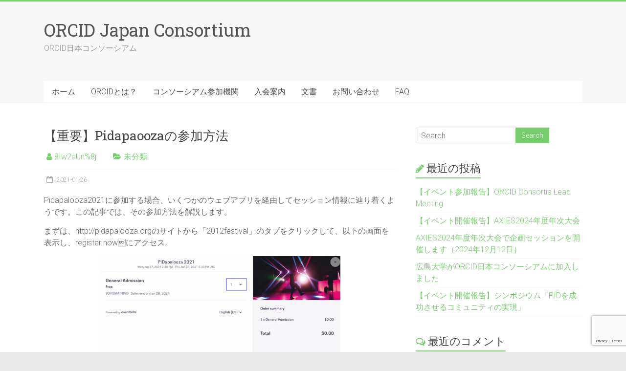

--- FILE ---
content_type: text/html; charset=UTF-8
request_url: https://orcid-jp.net/2021/01/26/%E3%80%90%E9%87%8D%E8%A6%81%E3%80%91pidapaooza%E3%81%AE%E5%8F%82%E5%8A%A0%E6%96%B9%E6%B3%95/
body_size: 12199
content:
<!DOCTYPE html>
<html lang="ja">
<head>
<meta charset="UTF-8" />
<meta name="viewport" content="width=device-width, initial-scale=1">
<link rel="profile" href="https://gmpg.org/xfn/11" />
<title>【重要】Pidapaoozaの参加方法 &#8211; ORCID Japan Consortium</title>
<meta name='robots' content='max-image-preview:large' />
<link rel='dns-prefetch' href='//cdn.jsdelivr.net' />
<link rel='dns-prefetch' href='//fonts.googleapis.com' />
<link rel="alternate" type="application/rss+xml" title="ORCID Japan Consortium &raquo; フィード" href="https://orcid-jp.net/feed/" />
<link rel="alternate" type="application/rss+xml" title="ORCID Japan Consortium &raquo; コメントフィード" href="https://orcid-jp.net/comments/feed/" />
<script type="text/javascript">
/* <![CDATA[ */
window._wpemojiSettings = {"baseUrl":"https:\/\/s.w.org\/images\/core\/emoji\/15.0.3\/72x72\/","ext":".png","svgUrl":"https:\/\/s.w.org\/images\/core\/emoji\/15.0.3\/svg\/","svgExt":".svg","source":{"concatemoji":"https:\/\/orcid-jp.net\/wp-includes\/js\/wp-emoji-release.min.js?ver=6.6.4"}};
/*! This file is auto-generated */
!function(i,n){var o,s,e;function c(e){try{var t={supportTests:e,timestamp:(new Date).valueOf()};sessionStorage.setItem(o,JSON.stringify(t))}catch(e){}}function p(e,t,n){e.clearRect(0,0,e.canvas.width,e.canvas.height),e.fillText(t,0,0);var t=new Uint32Array(e.getImageData(0,0,e.canvas.width,e.canvas.height).data),r=(e.clearRect(0,0,e.canvas.width,e.canvas.height),e.fillText(n,0,0),new Uint32Array(e.getImageData(0,0,e.canvas.width,e.canvas.height).data));return t.every(function(e,t){return e===r[t]})}function u(e,t,n){switch(t){case"flag":return n(e,"\ud83c\udff3\ufe0f\u200d\u26a7\ufe0f","\ud83c\udff3\ufe0f\u200b\u26a7\ufe0f")?!1:!n(e,"\ud83c\uddfa\ud83c\uddf3","\ud83c\uddfa\u200b\ud83c\uddf3")&&!n(e,"\ud83c\udff4\udb40\udc67\udb40\udc62\udb40\udc65\udb40\udc6e\udb40\udc67\udb40\udc7f","\ud83c\udff4\u200b\udb40\udc67\u200b\udb40\udc62\u200b\udb40\udc65\u200b\udb40\udc6e\u200b\udb40\udc67\u200b\udb40\udc7f");case"emoji":return!n(e,"\ud83d\udc26\u200d\u2b1b","\ud83d\udc26\u200b\u2b1b")}return!1}function f(e,t,n){var r="undefined"!=typeof WorkerGlobalScope&&self instanceof WorkerGlobalScope?new OffscreenCanvas(300,150):i.createElement("canvas"),a=r.getContext("2d",{willReadFrequently:!0}),o=(a.textBaseline="top",a.font="600 32px Arial",{});return e.forEach(function(e){o[e]=t(a,e,n)}),o}function t(e){var t=i.createElement("script");t.src=e,t.defer=!0,i.head.appendChild(t)}"undefined"!=typeof Promise&&(o="wpEmojiSettingsSupports",s=["flag","emoji"],n.supports={everything:!0,everythingExceptFlag:!0},e=new Promise(function(e){i.addEventListener("DOMContentLoaded",e,{once:!0})}),new Promise(function(t){var n=function(){try{var e=JSON.parse(sessionStorage.getItem(o));if("object"==typeof e&&"number"==typeof e.timestamp&&(new Date).valueOf()<e.timestamp+604800&&"object"==typeof e.supportTests)return e.supportTests}catch(e){}return null}();if(!n){if("undefined"!=typeof Worker&&"undefined"!=typeof OffscreenCanvas&&"undefined"!=typeof URL&&URL.createObjectURL&&"undefined"!=typeof Blob)try{var e="postMessage("+f.toString()+"("+[JSON.stringify(s),u.toString(),p.toString()].join(",")+"));",r=new Blob([e],{type:"text/javascript"}),a=new Worker(URL.createObjectURL(r),{name:"wpTestEmojiSupports"});return void(a.onmessage=function(e){c(n=e.data),a.terminate(),t(n)})}catch(e){}c(n=f(s,u,p))}t(n)}).then(function(e){for(var t in e)n.supports[t]=e[t],n.supports.everything=n.supports.everything&&n.supports[t],"flag"!==t&&(n.supports.everythingExceptFlag=n.supports.everythingExceptFlag&&n.supports[t]);n.supports.everythingExceptFlag=n.supports.everythingExceptFlag&&!n.supports.flag,n.DOMReady=!1,n.readyCallback=function(){n.DOMReady=!0}}).then(function(){return e}).then(function(){var e;n.supports.everything||(n.readyCallback(),(e=n.source||{}).concatemoji?t(e.concatemoji):e.wpemoji&&e.twemoji&&(t(e.twemoji),t(e.wpemoji)))}))}((window,document),window._wpemojiSettings);
/* ]]> */
</script>
<style id='wp-emoji-styles-inline-css' type='text/css'>

	img.wp-smiley, img.emoji {
		display: inline !important;
		border: none !important;
		box-shadow: none !important;
		height: 1em !important;
		width: 1em !important;
		margin: 0 0.07em !important;
		vertical-align: -0.1em !important;
		background: none !important;
		padding: 0 !important;
	}
</style>
<link rel='stylesheet' id='wp-block-library-css' href='https://orcid-jp.net/wp-includes/css/dist/block-library/style.min.css?ver=6.6.4' type='text/css' media='all' />
<style id='wp-block-library-theme-inline-css' type='text/css'>
.wp-block-audio :where(figcaption){color:#555;font-size:13px;text-align:center}.is-dark-theme .wp-block-audio :where(figcaption){color:#ffffffa6}.wp-block-audio{margin:0 0 1em}.wp-block-code{border:1px solid #ccc;border-radius:4px;font-family:Menlo,Consolas,monaco,monospace;padding:.8em 1em}.wp-block-embed :where(figcaption){color:#555;font-size:13px;text-align:center}.is-dark-theme .wp-block-embed :where(figcaption){color:#ffffffa6}.wp-block-embed{margin:0 0 1em}.blocks-gallery-caption{color:#555;font-size:13px;text-align:center}.is-dark-theme .blocks-gallery-caption{color:#ffffffa6}:root :where(.wp-block-image figcaption){color:#555;font-size:13px;text-align:center}.is-dark-theme :root :where(.wp-block-image figcaption){color:#ffffffa6}.wp-block-image{margin:0 0 1em}.wp-block-pullquote{border-bottom:4px solid;border-top:4px solid;color:currentColor;margin-bottom:1.75em}.wp-block-pullquote cite,.wp-block-pullquote footer,.wp-block-pullquote__citation{color:currentColor;font-size:.8125em;font-style:normal;text-transform:uppercase}.wp-block-quote{border-left:.25em solid;margin:0 0 1.75em;padding-left:1em}.wp-block-quote cite,.wp-block-quote footer{color:currentColor;font-size:.8125em;font-style:normal;position:relative}.wp-block-quote.has-text-align-right{border-left:none;border-right:.25em solid;padding-left:0;padding-right:1em}.wp-block-quote.has-text-align-center{border:none;padding-left:0}.wp-block-quote.is-large,.wp-block-quote.is-style-large,.wp-block-quote.is-style-plain{border:none}.wp-block-search .wp-block-search__label{font-weight:700}.wp-block-search__button{border:1px solid #ccc;padding:.375em .625em}:where(.wp-block-group.has-background){padding:1.25em 2.375em}.wp-block-separator.has-css-opacity{opacity:.4}.wp-block-separator{border:none;border-bottom:2px solid;margin-left:auto;margin-right:auto}.wp-block-separator.has-alpha-channel-opacity{opacity:1}.wp-block-separator:not(.is-style-wide):not(.is-style-dots){width:100px}.wp-block-separator.has-background:not(.is-style-dots){border-bottom:none;height:1px}.wp-block-separator.has-background:not(.is-style-wide):not(.is-style-dots){height:2px}.wp-block-table{margin:0 0 1em}.wp-block-table td,.wp-block-table th{word-break:normal}.wp-block-table :where(figcaption){color:#555;font-size:13px;text-align:center}.is-dark-theme .wp-block-table :where(figcaption){color:#ffffffa6}.wp-block-video :where(figcaption){color:#555;font-size:13px;text-align:center}.is-dark-theme .wp-block-video :where(figcaption){color:#ffffffa6}.wp-block-video{margin:0 0 1em}:root :where(.wp-block-template-part.has-background){margin-bottom:0;margin-top:0;padding:1.25em 2.375em}
</style>
<style id='classic-theme-styles-inline-css' type='text/css'>
/*! This file is auto-generated */
.wp-block-button__link{color:#fff;background-color:#32373c;border-radius:9999px;box-shadow:none;text-decoration:none;padding:calc(.667em + 2px) calc(1.333em + 2px);font-size:1.125em}.wp-block-file__button{background:#32373c;color:#fff;text-decoration:none}
</style>
<style id='global-styles-inline-css' type='text/css'>
:root{--wp--preset--aspect-ratio--square: 1;--wp--preset--aspect-ratio--4-3: 4/3;--wp--preset--aspect-ratio--3-4: 3/4;--wp--preset--aspect-ratio--3-2: 3/2;--wp--preset--aspect-ratio--2-3: 2/3;--wp--preset--aspect-ratio--16-9: 16/9;--wp--preset--aspect-ratio--9-16: 9/16;--wp--preset--color--black: #000000;--wp--preset--color--cyan-bluish-gray: #abb8c3;--wp--preset--color--white: #ffffff;--wp--preset--color--pale-pink: #f78da7;--wp--preset--color--vivid-red: #cf2e2e;--wp--preset--color--luminous-vivid-orange: #ff6900;--wp--preset--color--luminous-vivid-amber: #fcb900;--wp--preset--color--light-green-cyan: #7bdcb5;--wp--preset--color--vivid-green-cyan: #00d084;--wp--preset--color--pale-cyan-blue: #8ed1fc;--wp--preset--color--vivid-cyan-blue: #0693e3;--wp--preset--color--vivid-purple: #9b51e0;--wp--preset--gradient--vivid-cyan-blue-to-vivid-purple: linear-gradient(135deg,rgba(6,147,227,1) 0%,rgb(155,81,224) 100%);--wp--preset--gradient--light-green-cyan-to-vivid-green-cyan: linear-gradient(135deg,rgb(122,220,180) 0%,rgb(0,208,130) 100%);--wp--preset--gradient--luminous-vivid-amber-to-luminous-vivid-orange: linear-gradient(135deg,rgba(252,185,0,1) 0%,rgba(255,105,0,1) 100%);--wp--preset--gradient--luminous-vivid-orange-to-vivid-red: linear-gradient(135deg,rgba(255,105,0,1) 0%,rgb(207,46,46) 100%);--wp--preset--gradient--very-light-gray-to-cyan-bluish-gray: linear-gradient(135deg,rgb(238,238,238) 0%,rgb(169,184,195) 100%);--wp--preset--gradient--cool-to-warm-spectrum: linear-gradient(135deg,rgb(74,234,220) 0%,rgb(151,120,209) 20%,rgb(207,42,186) 40%,rgb(238,44,130) 60%,rgb(251,105,98) 80%,rgb(254,248,76) 100%);--wp--preset--gradient--blush-light-purple: linear-gradient(135deg,rgb(255,206,236) 0%,rgb(152,150,240) 100%);--wp--preset--gradient--blush-bordeaux: linear-gradient(135deg,rgb(254,205,165) 0%,rgb(254,45,45) 50%,rgb(107,0,62) 100%);--wp--preset--gradient--luminous-dusk: linear-gradient(135deg,rgb(255,203,112) 0%,rgb(199,81,192) 50%,rgb(65,88,208) 100%);--wp--preset--gradient--pale-ocean: linear-gradient(135deg,rgb(255,245,203) 0%,rgb(182,227,212) 50%,rgb(51,167,181) 100%);--wp--preset--gradient--electric-grass: linear-gradient(135deg,rgb(202,248,128) 0%,rgb(113,206,126) 100%);--wp--preset--gradient--midnight: linear-gradient(135deg,rgb(2,3,129) 0%,rgb(40,116,252) 100%);--wp--preset--font-size--small: 13px;--wp--preset--font-size--medium: 20px;--wp--preset--font-size--large: 36px;--wp--preset--font-size--x-large: 42px;--wp--preset--spacing--20: 0.44rem;--wp--preset--spacing--30: 0.67rem;--wp--preset--spacing--40: 1rem;--wp--preset--spacing--50: 1.5rem;--wp--preset--spacing--60: 2.25rem;--wp--preset--spacing--70: 3.38rem;--wp--preset--spacing--80: 5.06rem;--wp--preset--shadow--natural: 6px 6px 9px rgba(0, 0, 0, 0.2);--wp--preset--shadow--deep: 12px 12px 50px rgba(0, 0, 0, 0.4);--wp--preset--shadow--sharp: 6px 6px 0px rgba(0, 0, 0, 0.2);--wp--preset--shadow--outlined: 6px 6px 0px -3px rgba(255, 255, 255, 1), 6px 6px rgba(0, 0, 0, 1);--wp--preset--shadow--crisp: 6px 6px 0px rgba(0, 0, 0, 1);}:where(.is-layout-flex){gap: 0.5em;}:where(.is-layout-grid){gap: 0.5em;}body .is-layout-flex{display: flex;}.is-layout-flex{flex-wrap: wrap;align-items: center;}.is-layout-flex > :is(*, div){margin: 0;}body .is-layout-grid{display: grid;}.is-layout-grid > :is(*, div){margin: 0;}:where(.wp-block-columns.is-layout-flex){gap: 2em;}:where(.wp-block-columns.is-layout-grid){gap: 2em;}:where(.wp-block-post-template.is-layout-flex){gap: 1.25em;}:where(.wp-block-post-template.is-layout-grid){gap: 1.25em;}.has-black-color{color: var(--wp--preset--color--black) !important;}.has-cyan-bluish-gray-color{color: var(--wp--preset--color--cyan-bluish-gray) !important;}.has-white-color{color: var(--wp--preset--color--white) !important;}.has-pale-pink-color{color: var(--wp--preset--color--pale-pink) !important;}.has-vivid-red-color{color: var(--wp--preset--color--vivid-red) !important;}.has-luminous-vivid-orange-color{color: var(--wp--preset--color--luminous-vivid-orange) !important;}.has-luminous-vivid-amber-color{color: var(--wp--preset--color--luminous-vivid-amber) !important;}.has-light-green-cyan-color{color: var(--wp--preset--color--light-green-cyan) !important;}.has-vivid-green-cyan-color{color: var(--wp--preset--color--vivid-green-cyan) !important;}.has-pale-cyan-blue-color{color: var(--wp--preset--color--pale-cyan-blue) !important;}.has-vivid-cyan-blue-color{color: var(--wp--preset--color--vivid-cyan-blue) !important;}.has-vivid-purple-color{color: var(--wp--preset--color--vivid-purple) !important;}.has-black-background-color{background-color: var(--wp--preset--color--black) !important;}.has-cyan-bluish-gray-background-color{background-color: var(--wp--preset--color--cyan-bluish-gray) !important;}.has-white-background-color{background-color: var(--wp--preset--color--white) !important;}.has-pale-pink-background-color{background-color: var(--wp--preset--color--pale-pink) !important;}.has-vivid-red-background-color{background-color: var(--wp--preset--color--vivid-red) !important;}.has-luminous-vivid-orange-background-color{background-color: var(--wp--preset--color--luminous-vivid-orange) !important;}.has-luminous-vivid-amber-background-color{background-color: var(--wp--preset--color--luminous-vivid-amber) !important;}.has-light-green-cyan-background-color{background-color: var(--wp--preset--color--light-green-cyan) !important;}.has-vivid-green-cyan-background-color{background-color: var(--wp--preset--color--vivid-green-cyan) !important;}.has-pale-cyan-blue-background-color{background-color: var(--wp--preset--color--pale-cyan-blue) !important;}.has-vivid-cyan-blue-background-color{background-color: var(--wp--preset--color--vivid-cyan-blue) !important;}.has-vivid-purple-background-color{background-color: var(--wp--preset--color--vivid-purple) !important;}.has-black-border-color{border-color: var(--wp--preset--color--black) !important;}.has-cyan-bluish-gray-border-color{border-color: var(--wp--preset--color--cyan-bluish-gray) !important;}.has-white-border-color{border-color: var(--wp--preset--color--white) !important;}.has-pale-pink-border-color{border-color: var(--wp--preset--color--pale-pink) !important;}.has-vivid-red-border-color{border-color: var(--wp--preset--color--vivid-red) !important;}.has-luminous-vivid-orange-border-color{border-color: var(--wp--preset--color--luminous-vivid-orange) !important;}.has-luminous-vivid-amber-border-color{border-color: var(--wp--preset--color--luminous-vivid-amber) !important;}.has-light-green-cyan-border-color{border-color: var(--wp--preset--color--light-green-cyan) !important;}.has-vivid-green-cyan-border-color{border-color: var(--wp--preset--color--vivid-green-cyan) !important;}.has-pale-cyan-blue-border-color{border-color: var(--wp--preset--color--pale-cyan-blue) !important;}.has-vivid-cyan-blue-border-color{border-color: var(--wp--preset--color--vivid-cyan-blue) !important;}.has-vivid-purple-border-color{border-color: var(--wp--preset--color--vivid-purple) !important;}.has-vivid-cyan-blue-to-vivid-purple-gradient-background{background: var(--wp--preset--gradient--vivid-cyan-blue-to-vivid-purple) !important;}.has-light-green-cyan-to-vivid-green-cyan-gradient-background{background: var(--wp--preset--gradient--light-green-cyan-to-vivid-green-cyan) !important;}.has-luminous-vivid-amber-to-luminous-vivid-orange-gradient-background{background: var(--wp--preset--gradient--luminous-vivid-amber-to-luminous-vivid-orange) !important;}.has-luminous-vivid-orange-to-vivid-red-gradient-background{background: var(--wp--preset--gradient--luminous-vivid-orange-to-vivid-red) !important;}.has-very-light-gray-to-cyan-bluish-gray-gradient-background{background: var(--wp--preset--gradient--very-light-gray-to-cyan-bluish-gray) !important;}.has-cool-to-warm-spectrum-gradient-background{background: var(--wp--preset--gradient--cool-to-warm-spectrum) !important;}.has-blush-light-purple-gradient-background{background: var(--wp--preset--gradient--blush-light-purple) !important;}.has-blush-bordeaux-gradient-background{background: var(--wp--preset--gradient--blush-bordeaux) !important;}.has-luminous-dusk-gradient-background{background: var(--wp--preset--gradient--luminous-dusk) !important;}.has-pale-ocean-gradient-background{background: var(--wp--preset--gradient--pale-ocean) !important;}.has-electric-grass-gradient-background{background: var(--wp--preset--gradient--electric-grass) !important;}.has-midnight-gradient-background{background: var(--wp--preset--gradient--midnight) !important;}.has-small-font-size{font-size: var(--wp--preset--font-size--small) !important;}.has-medium-font-size{font-size: var(--wp--preset--font-size--medium) !important;}.has-large-font-size{font-size: var(--wp--preset--font-size--large) !important;}.has-x-large-font-size{font-size: var(--wp--preset--font-size--x-large) !important;}
:where(.wp-block-post-template.is-layout-flex){gap: 1.25em;}:where(.wp-block-post-template.is-layout-grid){gap: 1.25em;}
:where(.wp-block-columns.is-layout-flex){gap: 2em;}:where(.wp-block-columns.is-layout-grid){gap: 2em;}
:root :where(.wp-block-pullquote){font-size: 1.5em;line-height: 1.6;}
</style>
<link rel='stylesheet' id='w3dev-alertify-css-css' href='//cdn.jsdelivr.net/alertifyjs/1.8.0/css/alertify.min.css?ver=1.5.3' type='text/css' media='all' />
<link rel='stylesheet' id='w3dev-alertify-theme-css-css' href='//cdn.jsdelivr.net/alertifyjs/1.8.0/css/themes/default.min.css?ver=1.5.3' type='text/css' media='all' />
<link rel='stylesheet' id='contact-form-7-css' href='https://orcid-jp.net/wp-content/plugins/contact-form-7/includes/css/styles.css?ver=5.9.7' type='text/css' media='all' />
<link rel='stylesheet' id='yada-wiki-css' href='https://orcid-jp.net/wp-content/plugins/yada-wiki/inc/../css/yadawiki.css?ver=6.6.4' type='text/css' media='all' />
<link rel='stylesheet' id='accelerate_style-css' href='https://orcid-jp.net/wp-content/themes/accelerate/style.css?ver=6.6.4' type='text/css' media='all' />
<link rel='stylesheet' id='accelerate_googlefonts-css' href='//fonts.googleapis.com/css?family=Roboto%3A400%2C300%2C100%7CRoboto+Slab%3A700%2C400&#038;display=swap&#038;ver=6.6.4' type='text/css' media='all' />
<link rel='stylesheet' id='accelerate-fontawesome-css' href='https://orcid-jp.net/wp-content/themes/accelerate/fontawesome/css/font-awesome.css?ver=4.7.0' type='text/css' media='all' />
<link rel='stylesheet' id='tablepress-default-css' href='https://orcid-jp.net/wp-content/plugins/tablepress/css/build/default.css?ver=2.4' type='text/css' media='all' />
<link rel='stylesheet' id='wp-document-revisions-front-css' href='https://orcid-jp.net/wp-content/plugins/wp-document-revisions/css/style-front.css?ver=3.4.0' type='text/css' media='all' />
<script type="text/javascript" src="https://orcid-jp.net/wp-includes/js/jquery/jquery.min.js?ver=3.7.1" id="jquery-core-js"></script>
<script type="text/javascript" src="https://orcid-jp.net/wp-includes/js/jquery/jquery-migrate.min.js?ver=3.4.1" id="jquery-migrate-js"></script>
<script type="text/javascript" src="//cdn.jsdelivr.net/alertifyjs/1.8.0/alertify.min.js?ver=1.5.3" id="w3dev-alertify-js-js"></script>
<script type="text/javascript" src="https://orcid-jp.net/wp-content/themes/accelerate/js/accelerate-custom.js?ver=6.6.4" id="accelerate-custom-js"></script>
<!--[if lte IE 8]>
<script type="text/javascript" src="https://orcid-jp.net/wp-content/themes/accelerate/js/html5shiv.js?ver=3.7.3" id="html5shiv-js"></script>
<![endif]-->
<link rel="https://api.w.org/" href="https://orcid-jp.net/wp-json/" /><link rel="alternate" title="JSON" type="application/json" href="https://orcid-jp.net/wp-json/wp/v2/posts/391" /><link rel="EditURI" type="application/rsd+xml" title="RSD" href="https://orcid-jp.net/xmlrpc.php?rsd" />
<meta name="generator" content="WordPress 6.6.4" />
<link rel="canonical" href="https://orcid-jp.net/2021/01/26/%e3%80%90%e9%87%8d%e8%a6%81%e3%80%91pidapaooza%e3%81%ae%e5%8f%82%e5%8a%a0%e6%96%b9%e6%b3%95/" />
<link rel='shortlink' href='https://orcid-jp.net/?p=391' />
<link rel="alternate" title="oEmbed (JSON)" type="application/json+oembed" href="https://orcid-jp.net/wp-json/oembed/1.0/embed?url=https%3A%2F%2Forcid-jp.net%2F2021%2F01%2F26%2F%25e3%2580%2590%25e9%2587%258d%25e8%25a6%2581%25e3%2580%2591pidapaooza%25e3%2581%25ae%25e5%258f%2582%25e5%258a%25a0%25e6%2596%25b9%25e6%25b3%2595%2F" />
<link rel="apple-touch-icon" sizes="180x180" href="/wp-content/uploads/fbrfg/apple-touch-icon.png">
<link rel="icon" type="image/png" sizes="32x32" href="/wp-content/uploads/fbrfg/favicon-32x32.png">
<link rel="icon" type="image/png" sizes="16x16" href="/wp-content/uploads/fbrfg/favicon-16x16.png">
<link rel="manifest" href="/wp-content/uploads/fbrfg/site.webmanifest">
<link rel="mask-icon" href="/wp-content/uploads/fbrfg/safari-pinned-tab.svg" color="#5bbad5">
<link rel="shortcut icon" href="/wp-content/uploads/fbrfg/favicon.ico">
<meta name="msapplication-TileColor" content="#da532c">
<meta name="msapplication-config" content="/wp-content/uploads/fbrfg/browserconfig.xml">
<meta name="theme-color" content="#ffffff"><style type="text/css">.recentcomments a{display:inline !important;padding:0 !important;margin:0 !important;}</style></head>

<body class="post-template-default single single-post postid-391 single-format-standard wp-embed-responsive  better-responsive-menu wide">


<div id="page" class="hfeed site">
	<a class="skip-link screen-reader-text" href="#main">Skip to content</a>

		<header id="masthead" class="site-header clearfix">

		<div id="header-text-nav-container" class="clearfix">

			
			<div class="inner-wrap">

				<div id="header-text-nav-wrap" class="clearfix">
					<div id="header-left-section">
												<div id="header-text" class="">
														<h3 id="site-title">
									<a href="https://orcid-jp.net/" title="ORCID Japan Consortium" rel="home">ORCID Japan Consortium</a>
								</h3>
															<p id="site-description">ORCID日本コンソーシアム</p>
													</div><!-- #header-text -->
					</div><!-- #header-left-section -->
					<div id="header-right-section">
									    	</div><!-- #header-right-section -->

			   </div><!-- #header-text-nav-wrap -->

			</div><!-- .inner-wrap -->

			
			<nav id="site-navigation" class="main-navigation inner-wrap clearfix" role="navigation">
				<h3 class="menu-toggle">Menu</h3>
				<div class="menu-menu-1-container"><ul id="menu-menu-1" class="menu"><li id="menu-item-67" class="menu-item menu-item-type-custom menu-item-object-custom menu-item-home menu-item-67"><a href="http://orcid-jp.net/">ホーム</a></li>
<li id="menu-item-434" class="menu-item menu-item-type-post_type menu-item-object-page menu-item-has-children menu-item-434"><a href="https://orcid-jp.net/orcid%e3%81%a8%e3%81%af%ef%bc%9f/">ORCIDとは？</a>
<ul class="sub-menu">
	<li id="menu-item-70" class="menu-item menu-item-type-post_type menu-item-object-page menu-item-70"><a href="https://orcid-jp.net/%e6%b4%bb%e5%8b%95%e5%ae%9f%e7%b8%be/">活動実績</a></li>
	<li id="menu-item-69" class="menu-item menu-item-type-post_type menu-item-object-page menu-item-69"><a href="https://orcid-jp.net/participants/">懇談会参加機関</a></li>
</ul>
</li>
<li id="menu-item-448" class="menu-item menu-item-type-post_type menu-item-object-page menu-item-448"><a href="https://orcid-jp.net/members/">コンソーシアム参加機関</a></li>
<li id="menu-item-315" class="menu-item menu-item-type-post_type menu-item-object-post menu-item-has-children menu-item-315"><a href="https://orcid-jp.net/2020/01/16/subscription-apply/">入会案内</a>
<ul class="sub-menu">
	<li id="menu-item-473" class="menu-item menu-item-type-custom menu-item-object-custom menu-item-473"><a href="https://info.orcid.org/documentation/integration-guide/registering-a-member-api-client/">API申請</a></li>
	<li id="menu-item-474" class="menu-item menu-item-type-custom menu-item-object-custom menu-item-474"><a href="https://info.orcid.org/affiliation-manager/">Affiliation Manager登録申請</a></li>
</ul>
</li>
<li id="menu-item-472" class="menu-item menu-item-type-post_type menu-item-object-page menu-item-has-children menu-item-472"><a href="https://orcid-jp.net/%e6%96%87%e6%9b%b8/">文書</a>
<ul class="sub-menu">
	<li id="menu-item-349" class="menu-item menu-item-type-custom menu-item-object-custom menu-item-349"><a href="https://paper.dropbox.com/doc/ORCID--Ayx5WdoUFC9QGOpL110ulcw5AQ-1VFzAuoq8ipHbBGHIt32K">事務文書</a></li>
	<li id="menu-item-369" class="menu-item menu-item-type-post_type menu-item-object-yada_wiki menu-item-369"><a href="https://orcid-jp.net/wiki/orcid-translate/">ORCID文書翻訳など</a></li>
	<li id="menu-item-205" class="menu-item menu-item-type-post_type menu-item-object-page menu-item-205"><a href="https://orcid-jp.net/materials/">資料集</a></li>
</ul>
</li>
<li id="menu-item-68" class="menu-item menu-item-type-post_type menu-item-object-page menu-item-68"><a href="https://orcid-jp.net/contact/">お問い合わせ</a></li>
<li id="menu-item-421" class="menu-item menu-item-type-post_type menu-item-object-page menu-item-421"><a href="https://orcid-jp.net/faq/">FAQ</a></li>
</ul></div>			</nav>
		</div><!-- #header-text-nav-container -->

		
		
	</header>
			<div id="main" class="clearfix">
		<div class="inner-wrap clearfix">


	<div id="primary">
		<div id="content" class="clearfix">

			
				
<article id="post-391" class="post-391 post type-post status-publish format-standard hentry category-1">
	
	
	<header class="entry-header">
		<h1 class="entry-title">
			【重要】Pidapaoozaの参加方法		</h1>
	</header>

	<div class="entry-meta">		<span class="byline"><span class="author vcard"><i class="fa fa-user"></i><a class="url fn n" href="https://orcid-jp.net/author/moriirds-titech-ac-jp/" title="8Iw2eUn%8j">8Iw2eUn%8j</a></span></span>
		<span class="cat-links"><i class="fa fa-folder-open"></i><a href="https://orcid-jp.net/category/%e6%9c%aa%e5%88%86%e9%a1%9e/" rel="category tag">未分類</a></span>
		<span class="sep"><span class="post-format"><i class="fa "></i></span></span>

		<span class="posted-on"><a href="https://orcid-jp.net/2021/01/26/%e3%80%90%e9%87%8d%e8%a6%81%e3%80%91pidapaooza%e3%81%ae%e5%8f%82%e5%8a%a0%e6%96%b9%e6%b3%95/" title="1:26 PM" rel="bookmark"><i class="fa fa-calendar-o"></i> <time class="entry-date published" datetime="2021-01-26T13:26:13+09:00">2021-01-26</time><time class="updated" datetime="2021-01-26T13:29:12+09:00">2021-01-26</time></a></span></div>
	<div class="entry-content clearfix">
		
<p>Pidapalooza2021に参加する場合、いくつかのウェブアプリを経由してセッション情報に辿り着くようです。この記事では、その参加方法を解説します。</p>



<span id="more-391"></span>



<p></p>



<p>まずは、http://pidapalooza.orgのサイトから「2012festival」のタブをクリックして、以下の画面を表示し、register nowにアクセス。</p>



<figure class="wp-block-image size-large is-resized"><img fetchpriority="high" decoding="async" src="https://orcid-jp.net/wp-content/uploads/2021/01/Pidapalooza-eventbrite-checkout.png" alt="" class="wp-image-394" width="492" height="361" srcset="https://orcid-jp.net/wp-content/uploads/2021/01/Pidapalooza-eventbrite-checkout.png 983w, https://orcid-jp.net/wp-content/uploads/2021/01/Pidapalooza-eventbrite-checkout-300x220.png 300w, https://orcid-jp.net/wp-content/uploads/2021/01/Pidapalooza-eventbrite-checkout-768x564.png 768w, https://orcid-jp.net/wp-content/uploads/2021/01/Pidapalooza-eventbrite-checkout-150x110.png 150w" sizes="(max-width: 492px) 100vw, 492px" /></figure>



<p>EventBrite（チケット購入サイト）が下記のように表示されますので、Registerから登録。<strong>登録は無償</strong>。</p>



<figure class="wp-block-image size-large is-resized"><img decoding="async" src="https://orcid-jp.net/wp-content/uploads/2021/01/Pidapalooza-eventbrite-1024x966.png" alt="" class="wp-image-393" width="512" height="483" srcset="https://orcid-jp.net/wp-content/uploads/2021/01/Pidapalooza-eventbrite-1024x966.png 1024w, https://orcid-jp.net/wp-content/uploads/2021/01/Pidapalooza-eventbrite-300x283.png 300w, https://orcid-jp.net/wp-content/uploads/2021/01/Pidapalooza-eventbrite-768x725.png 768w, https://orcid-jp.net/wp-content/uploads/2021/01/Pidapalooza-eventbrite-150x142.png 150w, https://orcid-jp.net/wp-content/uploads/2021/01/Pidapalooza-eventbrite.png 1150w" sizes="(max-width: 512px) 100vw, 512px" /></figure>



<figure class="wp-block-image size-large is-resized"><img decoding="async" src="https://orcid-jp.net/wp-content/uploads/2021/01/Pidapalooza-eventbrite-checkout-1.png" alt="" class="wp-image-395" width="492" height="361" srcset="https://orcid-jp.net/wp-content/uploads/2021/01/Pidapalooza-eventbrite-checkout-1.png 983w, https://orcid-jp.net/wp-content/uploads/2021/01/Pidapalooza-eventbrite-checkout-1-300x220.png 300w, https://orcid-jp.net/wp-content/uploads/2021/01/Pidapalooza-eventbrite-checkout-1-768x564.png 768w, https://orcid-jp.net/wp-content/uploads/2021/01/Pidapalooza-eventbrite-checkout-1-150x110.png 150w" sizes="(max-width: 492px) 100vw, 492px" /></figure>



<figure class="wp-block-image size-large is-resized"><img loading="lazy" decoding="async" src="https://orcid-jp.net/wp-content/uploads/2021/01/pidapalooza-eventbrite-contactinfo.png" alt="" class="wp-image-396" width="492" height="361" srcset="https://orcid-jp.net/wp-content/uploads/2021/01/pidapalooza-eventbrite-contactinfo.png 983w, https://orcid-jp.net/wp-content/uploads/2021/01/pidapalooza-eventbrite-contactinfo-300x220.png 300w, https://orcid-jp.net/wp-content/uploads/2021/01/pidapalooza-eventbrite-contactinfo-768x564.png 768w, https://orcid-jp.net/wp-content/uploads/2021/01/pidapalooza-eventbrite-contactinfo-150x110.png 150w" sizes="(max-width: 492px) 100vw, 492px" /></figure>



<p></p>



<p>登録後は、上のフォームにあるContact informationのメールアドレスに2つのメールが届きます。</p>



<p>まずは、EventBriteからのメール。</p>



<figure class="wp-block-image size-large is-resized"><img loading="lazy" decoding="async" src="https://orcid-jp.net/wp-content/uploads/2021/01/eventbrite.png" alt="" class="wp-image-397" width="424" height="376" srcset="https://orcid-jp.net/wp-content/uploads/2021/01/eventbrite.png 848w, https://orcid-jp.net/wp-content/uploads/2021/01/eventbrite-300x266.png 300w, https://orcid-jp.net/wp-content/uploads/2021/01/eventbrite-768x681.png 768w, https://orcid-jp.net/wp-content/uploads/2021/01/eventbrite-150x133.png 150w" sizes="(max-width: 424px) 100vw, 424px" /></figure>



<p>これはチケットの領収書（無償ですが）で、これ以降は必要ありません。</p>



<p>もう一つ、ログインのためのメールがsched.comから送られてきます。ここにset passwordのリンクがあるのでクリックしてください。</p>



<figure class="wp-block-image size-large is-resized is-style-default"><img loading="lazy" decoding="async" src="https://orcid-jp.net/wp-content/uploads/2021/01/sched.png" alt="" class="wp-image-398" width="424" height="376" srcset="https://orcid-jp.net/wp-content/uploads/2021/01/sched.png 848w, https://orcid-jp.net/wp-content/uploads/2021/01/sched-300x266.png 300w, https://orcid-jp.net/wp-content/uploads/2021/01/sched-768x681.png 768w, https://orcid-jp.net/wp-content/uploads/2021/01/sched-150x133.png 150w" sizes="(max-width: 424px) 100vw, 424px" /></figure>



<p>すると、sched.comのpidapalooza2021のサイトに誘導されるので、そこでパスワードを設定。</p>



<figure class="wp-block-image size-large is-resized"><img loading="lazy" decoding="async" src="https://orcid-jp.net/wp-content/uploads/2021/01/スクリーンショット-2021-01-26-13.14.06-1024x789.png" alt="" class="wp-image-400" width="512" height="395" srcset="https://orcid-jp.net/wp-content/uploads/2021/01/スクリーンショット-2021-01-26-13.14.06-1024x789.png 1024w, https://orcid-jp.net/wp-content/uploads/2021/01/スクリーンショット-2021-01-26-13.14.06-300x231.png 300w, https://orcid-jp.net/wp-content/uploads/2021/01/スクリーンショット-2021-01-26-13.14.06-768x592.png 768w, https://orcid-jp.net/wp-content/uploads/2021/01/スクリーンショット-2021-01-26-13.14.06-150x116.png 150w, https://orcid-jp.net/wp-content/uploads/2021/01/スクリーンショット-2021-01-26-13.14.06.png 1215w" sizes="(max-width: 512px) 100vw, 512px" /></figure>



<p>プロフィールの編集画面になりますので、適宜編集してください。&#8221;<strong>Schedule</strong>&#8220;のリンクをクリックすると、イベントのスケジュール画面が出ます。右のFilterに、”Japanese Language&#8221;というリンクがあるのでこれをクリック。</p>



<figure class="wp-block-image size-large is-resized"><img loading="lazy" decoding="async" src="https://orcid-jp.net/wp-content/uploads/2021/01/スクリーンショット-2021-01-26-13.16.10-1024x765.png" alt="" class="wp-image-401" width="512" height="383" srcset="https://orcid-jp.net/wp-content/uploads/2021/01/スクリーンショット-2021-01-26-13.16.10-1024x765.png 1024w, https://orcid-jp.net/wp-content/uploads/2021/01/スクリーンショット-2021-01-26-13.16.10-300x224.png 300w, https://orcid-jp.net/wp-content/uploads/2021/01/スクリーンショット-2021-01-26-13.16.10-768x574.png 768w, https://orcid-jp.net/wp-content/uploads/2021/01/スクリーンショット-2021-01-26-13.16.10-150x112.png 150w, https://orcid-jp.net/wp-content/uploads/2021/01/スクリーンショット-2021-01-26-13.16.10.png 1224w" sizes="(max-width: 512px) 100vw, 512px" /></figure>



<p>日本語のセッションは1/28 14:00から15:30まで、3セッション（30min/1session）で行われます。最初はPIDに関する講習、2つ目はORCIDクイズ大会、3つ目はORCIDコンソーシアムをテーマにディスカッション。</p>



<figure class="wp-block-image size-large is-resized"><img loading="lazy" decoding="async" src="https://orcid-jp.net/wp-content/uploads/2021/01/スクリーンショット-2021-01-26-13.23.13-1024x781.png" alt="" class="wp-image-402" width="512" height="391" srcset="https://orcid-jp.net/wp-content/uploads/2021/01/スクリーンショット-2021-01-26-13.23.13-1024x781.png 1024w, https://orcid-jp.net/wp-content/uploads/2021/01/スクリーンショット-2021-01-26-13.23.13-300x229.png 300w, https://orcid-jp.net/wp-content/uploads/2021/01/スクリーンショット-2021-01-26-13.23.13-768x586.png 768w, https://orcid-jp.net/wp-content/uploads/2021/01/スクリーンショット-2021-01-26-13.23.13-150x114.png 150w, https://orcid-jp.net/wp-content/uploads/2021/01/スクリーンショット-2021-01-26-13.23.13.png 1214w" sizes="(max-width: 512px) 100vw, 512px" /></figure>



<p>仮想会場は全て同じセッションで行われます（crowdcast）。<strong>黄色いVideo Streamのボタン</strong>をクリックしてください。</p>



<figure class="wp-block-image size-large is-resized"><img loading="lazy" decoding="async" src="https://orcid-jp.net/wp-content/uploads/2021/01/スクリーンショット-2021-01-26-13.24.05-1024x763.png" alt="" class="wp-image-403" width="512" height="382" srcset="https://orcid-jp.net/wp-content/uploads/2021/01/スクリーンショット-2021-01-26-13.24.05-1024x763.png 1024w, https://orcid-jp.net/wp-content/uploads/2021/01/スクリーンショット-2021-01-26-13.24.05-300x223.png 300w, https://orcid-jp.net/wp-content/uploads/2021/01/スクリーンショット-2021-01-26-13.24.05-768x572.png 768w, https://orcid-jp.net/wp-content/uploads/2021/01/スクリーンショット-2021-01-26-13.24.05-150x112.png 150w, https://orcid-jp.net/wp-content/uploads/2021/01/スクリーンショット-2021-01-26-13.24.05.png 1207w" sizes="(max-width: 512px) 100vw, 512px" /></figure>
	</div>

	</article>

						<ul class="default-wp-page clearfix">
			<li class="previous"><a href="https://orcid-jp.net/2021/01/23/pidapalooza2021%e5%8f%82%e5%8a%a0%e3%81%ae%e3%81%8a%e3%81%95%e3%81%9d%e3%81%84/" rel="prev"><span class="meta-nav">&larr;</span> PIDapalooza2021参加のおさそい</a></li>
			<li class="next"><a href="https://orcid-jp.net/2021/05/18/orcid-japan-catch-up-meeting/" rel="next">ORCID Japan Catch Up Meeting <span class="meta-nav">&rarr;</span></a></li>
		</ul>
	
				
				
				
			
		</div><!-- #content -->
	</div><!-- #primary -->


<div id="secondary">
			
		<aside id="search-2" class="widget widget_search"><form action="https://orcid-jp.net/"id="search-form" class="searchform clearfix" method="get">
	<input type="text" placeholder="Search" class="s field" name="s">
	<input type="submit" value="Search" id="search-submit" name="submit" class="submit">
</form><!-- .searchform --></aside>
		<aside id="recent-posts-2" class="widget widget_recent_entries">
		<h3 class="widget-title"><span>最近の投稿</span></h3>
		<ul>
											<li>
					<a href="https://orcid-jp.net/2025/04/21/orcid-consortia-lead-meeting/">【イベント参加報告】ORCID Consortia Lead Meeting</a>
									</li>
											<li>
					<a href="https://orcid-jp.net/2025/04/09/axies2024_report/">【イベント開催報告】AXIES2024年度年次大会</a>
									</li>
											<li>
					<a href="https://orcid-jp.net/2024/11/21/axies2024-session/">AXIES2024年度年次大会で企画セッションを開催します（2024年12月12日）</a>
									</li>
											<li>
					<a href="https://orcid-jp.net/2024/10/01/welcome-hiroshima-university/">広島大学がORCID日本コンソーシアムに加入しました</a>
									</li>
											<li>
					<a href="https://orcid-jp.net/2024/09/24/report-symposium-pid-community/">【イベント開催報告】シンポジウム「PIDを成功させるコミュニティの実現」</a>
									</li>
					</ul>

		</aside><aside id="recent-comments-2" class="widget widget_recent_comments"><h3 class="widget-title"><span>最近のコメント</span></h3><ul id="recentcomments"></ul></aside><aside id="archives-2" class="widget widget_archive"><h3 class="widget-title"><span>アーカイブ</span></h3>
			<ul>
					<li><a href='https://orcid-jp.net/2025/04/'>2025年4月</a></li>
	<li><a href='https://orcid-jp.net/2024/11/'>2024年11月</a></li>
	<li><a href='https://orcid-jp.net/2024/10/'>2024年10月</a></li>
	<li><a href='https://orcid-jp.net/2024/09/'>2024年9月</a></li>
	<li><a href='https://orcid-jp.net/2024/07/'>2024年7月</a></li>
	<li><a href='https://orcid-jp.net/2021/10/'>2021年10月</a></li>
	<li><a href='https://orcid-jp.net/2021/05/'>2021年5月</a></li>
	<li><a href='https://orcid-jp.net/2021/01/'>2021年1月</a></li>
	<li><a href='https://orcid-jp.net/2020/10/'>2020年10月</a></li>
	<li><a href='https://orcid-jp.net/2020/03/'>2020年3月</a></li>
	<li><a href='https://orcid-jp.net/2020/01/'>2020年1月</a></li>
	<li><a href='https://orcid-jp.net/2019/08/'>2019年8月</a></li>
	<li><a href='https://orcid-jp.net/2019/05/'>2019年5月</a></li>
	<li><a href='https://orcid-jp.net/2018/12/'>2018年12月</a></li>
	<li><a href='https://orcid-jp.net/2018/10/'>2018年10月</a></li>
	<li><a href='https://orcid-jp.net/2018/04/'>2018年4月</a></li>
	<li><a href='https://orcid-jp.net/2018/02/'>2018年2月</a></li>
	<li><a href='https://orcid-jp.net/2017/12/'>2017年12月</a></li>
	<li><a href='https://orcid-jp.net/2017/10/'>2017年10月</a></li>
			</ul>

			</aside><aside id="categories-2" class="widget widget_categories"><h3 class="widget-title"><span>カテゴリー</span></h3>
			<ul>
					<li class="cat-item cat-item-10"><a href="https://orcid-jp.net/category/orcid%e6%96%87%e6%9b%b8/">ORCID文書</a>
</li>
	<li class="cat-item cat-item-7"><a href="https://orcid-jp.net/category/%e3%82%a4%e3%83%99%e3%83%b3%e3%83%88/">イベント</a>
</li>
	<li class="cat-item cat-item-11"><a href="https://orcid-jp.net/category/%e5%a0%b1%e5%91%8a/">報告</a>
</li>
	<li class="cat-item cat-item-8"><a href="https://orcid-jp.net/category/%e6%83%85%e5%a0%b1/">情報</a>
</li>
	<li class="cat-item cat-item-1"><a href="https://orcid-jp.net/category/%e6%9c%aa%e5%88%86%e9%a1%9e/">未分類</a>
</li>
			</ul>

			</aside><aside id="meta-2" class="widget widget_meta"><h3 class="widget-title"><span>メタ情報</span></h3>
		<ul>
						<li><a href="https://orcid-jp.net/wp-login.php">ログイン</a></li>
			<li><a href="https://orcid-jp.net/feed/">投稿フィード</a></li>
			<li><a href="https://orcid-jp.net/comments/feed/">コメントフィード</a></li>

			<li><a href="https://ja.wordpress.org/">WordPress.org</a></li>
		</ul>

		</aside>	</div>


		</div><!-- .inner-wrap -->
	</div><!-- #main -->	
			<footer id="colophon" class="clearfix">	
				
			<div class="footer-socket-wrapper clearfix">
				<div class="inner-wrap">
					<div class="footer-socket-area">
						<div class="copyright">Copyright &copy; 2026 <a href="https://orcid-jp.net/" title="ORCID Japan Consortium" ><span>ORCID Japan Consortium</span></a>. All rights reserved.<br>Theme: <a href="https://themegrill.com/themes/accelerate" target="_blank" title="Accelerate" rel="nofollow"><span>Accelerate</span></a> by ThemeGrill. Powered by <a href="https://wordpress.org" target="_blank" title="WordPress" rel="nofollow"><span>WordPress</span></a>.</div>						<nav class="footer-menu" class="clearfix">
									    			</nav>
					</div>
				</div>
			</div>			
		</footer>
		<a href="#masthead" id="scroll-up"><i class="fa fa-long-arrow-up"></i></a>	
	</div><!-- #page -->
	<script type="text/javascript" src="https://orcid-jp.net/wp-includes/js/dist/hooks.min.js?ver=2810c76e705dd1a53b18" id="wp-hooks-js"></script>
<script type="text/javascript" src="https://orcid-jp.net/wp-includes/js/dist/i18n.min.js?ver=5e580eb46a90c2b997e6" id="wp-i18n-js"></script>
<script type="text/javascript" id="wp-i18n-js-after">
/* <![CDATA[ */
wp.i18n.setLocaleData( { 'text direction\u0004ltr': [ 'ltr' ] } );
/* ]]> */
</script>
<script type="text/javascript" src="https://orcid-jp.net/wp-content/plugins/contact-form-7/includes/swv/js/index.js?ver=5.9.7" id="swv-js"></script>
<script type="text/javascript" id="contact-form-7-js-extra">
/* <![CDATA[ */
var wpcf7 = {"api":{"root":"https:\/\/orcid-jp.net\/wp-json\/","namespace":"contact-form-7\/v1"}};
/* ]]> */
</script>
<script type="text/javascript" id="contact-form-7-js-translations">
/* <![CDATA[ */
( function( domain, translations ) {
	var localeData = translations.locale_data[ domain ] || translations.locale_data.messages;
	localeData[""].domain = domain;
	wp.i18n.setLocaleData( localeData, domain );
} )( "contact-form-7", {"translation-revision-date":"2024-07-17 08:16:16+0000","generator":"GlotPress\/4.0.1","domain":"messages","locale_data":{"messages":{"":{"domain":"messages","plural-forms":"nplurals=1; plural=0;","lang":"ja_JP"},"This contact form is placed in the wrong place.":["\u3053\u306e\u30b3\u30f3\u30bf\u30af\u30c8\u30d5\u30a9\u30fc\u30e0\u306f\u9593\u9055\u3063\u305f\u4f4d\u7f6e\u306b\u7f6e\u304b\u308c\u3066\u3044\u307e\u3059\u3002"],"Error:":["\u30a8\u30e9\u30fc:"]}},"comment":{"reference":"includes\/js\/index.js"}} );
/* ]]> */
</script>
<script type="text/javascript" src="https://orcid-jp.net/wp-content/plugins/contact-form-7/includes/js/index.js?ver=5.9.7" id="contact-form-7-js"></script>
<script type="text/javascript" src="https://orcid-jp.net/wp-content/themes/accelerate/js/navigation.js?ver=6.6.4" id="accelerate-navigation-js"></script>
<script type="text/javascript" src="https://orcid-jp.net/wp-content/themes/accelerate/js/skip-link-focus-fix.js?ver=6.6.4" id="accelerate-skip-link-focus-fix-js"></script>
<script type="text/javascript" src="https://www.google.com/recaptcha/api.js?render=6LfUUaUUAAAAAExLXX-ac-4-IYAnsNZssxghIT29&amp;ver=3.0" id="google-recaptcha-js"></script>
<script type="text/javascript" src="https://orcid-jp.net/wp-includes/js/dist/vendor/wp-polyfill.min.js?ver=3.15.0" id="wp-polyfill-js"></script>
<script type="text/javascript" id="wpcf7-recaptcha-js-extra">
/* <![CDATA[ */
var wpcf7_recaptcha = {"sitekey":"6LfUUaUUAAAAAExLXX-ac-4-IYAnsNZssxghIT29","actions":{"homepage":"homepage","contactform":"contactform"}};
/* ]]> */
</script>
<script type="text/javascript" src="https://orcid-jp.net/wp-content/plugins/contact-form-7/modules/recaptcha/index.js?ver=5.9.7" id="wpcf7-recaptcha-js"></script>
</body>
</html>

--- FILE ---
content_type: text/html; charset=utf-8
request_url: https://www.google.com/recaptcha/api2/anchor?ar=1&k=6LfUUaUUAAAAAExLXX-ac-4-IYAnsNZssxghIT29&co=aHR0cHM6Ly9vcmNpZC1qcC5uZXQ6NDQz&hl=en&v=N67nZn4AqZkNcbeMu4prBgzg&size=invisible&anchor-ms=20000&execute-ms=30000&cb=gpdarumxbfvg
body_size: 48707
content:
<!DOCTYPE HTML><html dir="ltr" lang="en"><head><meta http-equiv="Content-Type" content="text/html; charset=UTF-8">
<meta http-equiv="X-UA-Compatible" content="IE=edge">
<title>reCAPTCHA</title>
<style type="text/css">
/* cyrillic-ext */
@font-face {
  font-family: 'Roboto';
  font-style: normal;
  font-weight: 400;
  font-stretch: 100%;
  src: url(//fonts.gstatic.com/s/roboto/v48/KFO7CnqEu92Fr1ME7kSn66aGLdTylUAMa3GUBHMdazTgWw.woff2) format('woff2');
  unicode-range: U+0460-052F, U+1C80-1C8A, U+20B4, U+2DE0-2DFF, U+A640-A69F, U+FE2E-FE2F;
}
/* cyrillic */
@font-face {
  font-family: 'Roboto';
  font-style: normal;
  font-weight: 400;
  font-stretch: 100%;
  src: url(//fonts.gstatic.com/s/roboto/v48/KFO7CnqEu92Fr1ME7kSn66aGLdTylUAMa3iUBHMdazTgWw.woff2) format('woff2');
  unicode-range: U+0301, U+0400-045F, U+0490-0491, U+04B0-04B1, U+2116;
}
/* greek-ext */
@font-face {
  font-family: 'Roboto';
  font-style: normal;
  font-weight: 400;
  font-stretch: 100%;
  src: url(//fonts.gstatic.com/s/roboto/v48/KFO7CnqEu92Fr1ME7kSn66aGLdTylUAMa3CUBHMdazTgWw.woff2) format('woff2');
  unicode-range: U+1F00-1FFF;
}
/* greek */
@font-face {
  font-family: 'Roboto';
  font-style: normal;
  font-weight: 400;
  font-stretch: 100%;
  src: url(//fonts.gstatic.com/s/roboto/v48/KFO7CnqEu92Fr1ME7kSn66aGLdTylUAMa3-UBHMdazTgWw.woff2) format('woff2');
  unicode-range: U+0370-0377, U+037A-037F, U+0384-038A, U+038C, U+038E-03A1, U+03A3-03FF;
}
/* math */
@font-face {
  font-family: 'Roboto';
  font-style: normal;
  font-weight: 400;
  font-stretch: 100%;
  src: url(//fonts.gstatic.com/s/roboto/v48/KFO7CnqEu92Fr1ME7kSn66aGLdTylUAMawCUBHMdazTgWw.woff2) format('woff2');
  unicode-range: U+0302-0303, U+0305, U+0307-0308, U+0310, U+0312, U+0315, U+031A, U+0326-0327, U+032C, U+032F-0330, U+0332-0333, U+0338, U+033A, U+0346, U+034D, U+0391-03A1, U+03A3-03A9, U+03B1-03C9, U+03D1, U+03D5-03D6, U+03F0-03F1, U+03F4-03F5, U+2016-2017, U+2034-2038, U+203C, U+2040, U+2043, U+2047, U+2050, U+2057, U+205F, U+2070-2071, U+2074-208E, U+2090-209C, U+20D0-20DC, U+20E1, U+20E5-20EF, U+2100-2112, U+2114-2115, U+2117-2121, U+2123-214F, U+2190, U+2192, U+2194-21AE, U+21B0-21E5, U+21F1-21F2, U+21F4-2211, U+2213-2214, U+2216-22FF, U+2308-230B, U+2310, U+2319, U+231C-2321, U+2336-237A, U+237C, U+2395, U+239B-23B7, U+23D0, U+23DC-23E1, U+2474-2475, U+25AF, U+25B3, U+25B7, U+25BD, U+25C1, U+25CA, U+25CC, U+25FB, U+266D-266F, U+27C0-27FF, U+2900-2AFF, U+2B0E-2B11, U+2B30-2B4C, U+2BFE, U+3030, U+FF5B, U+FF5D, U+1D400-1D7FF, U+1EE00-1EEFF;
}
/* symbols */
@font-face {
  font-family: 'Roboto';
  font-style: normal;
  font-weight: 400;
  font-stretch: 100%;
  src: url(//fonts.gstatic.com/s/roboto/v48/KFO7CnqEu92Fr1ME7kSn66aGLdTylUAMaxKUBHMdazTgWw.woff2) format('woff2');
  unicode-range: U+0001-000C, U+000E-001F, U+007F-009F, U+20DD-20E0, U+20E2-20E4, U+2150-218F, U+2190, U+2192, U+2194-2199, U+21AF, U+21E6-21F0, U+21F3, U+2218-2219, U+2299, U+22C4-22C6, U+2300-243F, U+2440-244A, U+2460-24FF, U+25A0-27BF, U+2800-28FF, U+2921-2922, U+2981, U+29BF, U+29EB, U+2B00-2BFF, U+4DC0-4DFF, U+FFF9-FFFB, U+10140-1018E, U+10190-1019C, U+101A0, U+101D0-101FD, U+102E0-102FB, U+10E60-10E7E, U+1D2C0-1D2D3, U+1D2E0-1D37F, U+1F000-1F0FF, U+1F100-1F1AD, U+1F1E6-1F1FF, U+1F30D-1F30F, U+1F315, U+1F31C, U+1F31E, U+1F320-1F32C, U+1F336, U+1F378, U+1F37D, U+1F382, U+1F393-1F39F, U+1F3A7-1F3A8, U+1F3AC-1F3AF, U+1F3C2, U+1F3C4-1F3C6, U+1F3CA-1F3CE, U+1F3D4-1F3E0, U+1F3ED, U+1F3F1-1F3F3, U+1F3F5-1F3F7, U+1F408, U+1F415, U+1F41F, U+1F426, U+1F43F, U+1F441-1F442, U+1F444, U+1F446-1F449, U+1F44C-1F44E, U+1F453, U+1F46A, U+1F47D, U+1F4A3, U+1F4B0, U+1F4B3, U+1F4B9, U+1F4BB, U+1F4BF, U+1F4C8-1F4CB, U+1F4D6, U+1F4DA, U+1F4DF, U+1F4E3-1F4E6, U+1F4EA-1F4ED, U+1F4F7, U+1F4F9-1F4FB, U+1F4FD-1F4FE, U+1F503, U+1F507-1F50B, U+1F50D, U+1F512-1F513, U+1F53E-1F54A, U+1F54F-1F5FA, U+1F610, U+1F650-1F67F, U+1F687, U+1F68D, U+1F691, U+1F694, U+1F698, U+1F6AD, U+1F6B2, U+1F6B9-1F6BA, U+1F6BC, U+1F6C6-1F6CF, U+1F6D3-1F6D7, U+1F6E0-1F6EA, U+1F6F0-1F6F3, U+1F6F7-1F6FC, U+1F700-1F7FF, U+1F800-1F80B, U+1F810-1F847, U+1F850-1F859, U+1F860-1F887, U+1F890-1F8AD, U+1F8B0-1F8BB, U+1F8C0-1F8C1, U+1F900-1F90B, U+1F93B, U+1F946, U+1F984, U+1F996, U+1F9E9, U+1FA00-1FA6F, U+1FA70-1FA7C, U+1FA80-1FA89, U+1FA8F-1FAC6, U+1FACE-1FADC, U+1FADF-1FAE9, U+1FAF0-1FAF8, U+1FB00-1FBFF;
}
/* vietnamese */
@font-face {
  font-family: 'Roboto';
  font-style: normal;
  font-weight: 400;
  font-stretch: 100%;
  src: url(//fonts.gstatic.com/s/roboto/v48/KFO7CnqEu92Fr1ME7kSn66aGLdTylUAMa3OUBHMdazTgWw.woff2) format('woff2');
  unicode-range: U+0102-0103, U+0110-0111, U+0128-0129, U+0168-0169, U+01A0-01A1, U+01AF-01B0, U+0300-0301, U+0303-0304, U+0308-0309, U+0323, U+0329, U+1EA0-1EF9, U+20AB;
}
/* latin-ext */
@font-face {
  font-family: 'Roboto';
  font-style: normal;
  font-weight: 400;
  font-stretch: 100%;
  src: url(//fonts.gstatic.com/s/roboto/v48/KFO7CnqEu92Fr1ME7kSn66aGLdTylUAMa3KUBHMdazTgWw.woff2) format('woff2');
  unicode-range: U+0100-02BA, U+02BD-02C5, U+02C7-02CC, U+02CE-02D7, U+02DD-02FF, U+0304, U+0308, U+0329, U+1D00-1DBF, U+1E00-1E9F, U+1EF2-1EFF, U+2020, U+20A0-20AB, U+20AD-20C0, U+2113, U+2C60-2C7F, U+A720-A7FF;
}
/* latin */
@font-face {
  font-family: 'Roboto';
  font-style: normal;
  font-weight: 400;
  font-stretch: 100%;
  src: url(//fonts.gstatic.com/s/roboto/v48/KFO7CnqEu92Fr1ME7kSn66aGLdTylUAMa3yUBHMdazQ.woff2) format('woff2');
  unicode-range: U+0000-00FF, U+0131, U+0152-0153, U+02BB-02BC, U+02C6, U+02DA, U+02DC, U+0304, U+0308, U+0329, U+2000-206F, U+20AC, U+2122, U+2191, U+2193, U+2212, U+2215, U+FEFF, U+FFFD;
}
/* cyrillic-ext */
@font-face {
  font-family: 'Roboto';
  font-style: normal;
  font-weight: 500;
  font-stretch: 100%;
  src: url(//fonts.gstatic.com/s/roboto/v48/KFO7CnqEu92Fr1ME7kSn66aGLdTylUAMa3GUBHMdazTgWw.woff2) format('woff2');
  unicode-range: U+0460-052F, U+1C80-1C8A, U+20B4, U+2DE0-2DFF, U+A640-A69F, U+FE2E-FE2F;
}
/* cyrillic */
@font-face {
  font-family: 'Roboto';
  font-style: normal;
  font-weight: 500;
  font-stretch: 100%;
  src: url(//fonts.gstatic.com/s/roboto/v48/KFO7CnqEu92Fr1ME7kSn66aGLdTylUAMa3iUBHMdazTgWw.woff2) format('woff2');
  unicode-range: U+0301, U+0400-045F, U+0490-0491, U+04B0-04B1, U+2116;
}
/* greek-ext */
@font-face {
  font-family: 'Roboto';
  font-style: normal;
  font-weight: 500;
  font-stretch: 100%;
  src: url(//fonts.gstatic.com/s/roboto/v48/KFO7CnqEu92Fr1ME7kSn66aGLdTylUAMa3CUBHMdazTgWw.woff2) format('woff2');
  unicode-range: U+1F00-1FFF;
}
/* greek */
@font-face {
  font-family: 'Roboto';
  font-style: normal;
  font-weight: 500;
  font-stretch: 100%;
  src: url(//fonts.gstatic.com/s/roboto/v48/KFO7CnqEu92Fr1ME7kSn66aGLdTylUAMa3-UBHMdazTgWw.woff2) format('woff2');
  unicode-range: U+0370-0377, U+037A-037F, U+0384-038A, U+038C, U+038E-03A1, U+03A3-03FF;
}
/* math */
@font-face {
  font-family: 'Roboto';
  font-style: normal;
  font-weight: 500;
  font-stretch: 100%;
  src: url(//fonts.gstatic.com/s/roboto/v48/KFO7CnqEu92Fr1ME7kSn66aGLdTylUAMawCUBHMdazTgWw.woff2) format('woff2');
  unicode-range: U+0302-0303, U+0305, U+0307-0308, U+0310, U+0312, U+0315, U+031A, U+0326-0327, U+032C, U+032F-0330, U+0332-0333, U+0338, U+033A, U+0346, U+034D, U+0391-03A1, U+03A3-03A9, U+03B1-03C9, U+03D1, U+03D5-03D6, U+03F0-03F1, U+03F4-03F5, U+2016-2017, U+2034-2038, U+203C, U+2040, U+2043, U+2047, U+2050, U+2057, U+205F, U+2070-2071, U+2074-208E, U+2090-209C, U+20D0-20DC, U+20E1, U+20E5-20EF, U+2100-2112, U+2114-2115, U+2117-2121, U+2123-214F, U+2190, U+2192, U+2194-21AE, U+21B0-21E5, U+21F1-21F2, U+21F4-2211, U+2213-2214, U+2216-22FF, U+2308-230B, U+2310, U+2319, U+231C-2321, U+2336-237A, U+237C, U+2395, U+239B-23B7, U+23D0, U+23DC-23E1, U+2474-2475, U+25AF, U+25B3, U+25B7, U+25BD, U+25C1, U+25CA, U+25CC, U+25FB, U+266D-266F, U+27C0-27FF, U+2900-2AFF, U+2B0E-2B11, U+2B30-2B4C, U+2BFE, U+3030, U+FF5B, U+FF5D, U+1D400-1D7FF, U+1EE00-1EEFF;
}
/* symbols */
@font-face {
  font-family: 'Roboto';
  font-style: normal;
  font-weight: 500;
  font-stretch: 100%;
  src: url(//fonts.gstatic.com/s/roboto/v48/KFO7CnqEu92Fr1ME7kSn66aGLdTylUAMaxKUBHMdazTgWw.woff2) format('woff2');
  unicode-range: U+0001-000C, U+000E-001F, U+007F-009F, U+20DD-20E0, U+20E2-20E4, U+2150-218F, U+2190, U+2192, U+2194-2199, U+21AF, U+21E6-21F0, U+21F3, U+2218-2219, U+2299, U+22C4-22C6, U+2300-243F, U+2440-244A, U+2460-24FF, U+25A0-27BF, U+2800-28FF, U+2921-2922, U+2981, U+29BF, U+29EB, U+2B00-2BFF, U+4DC0-4DFF, U+FFF9-FFFB, U+10140-1018E, U+10190-1019C, U+101A0, U+101D0-101FD, U+102E0-102FB, U+10E60-10E7E, U+1D2C0-1D2D3, U+1D2E0-1D37F, U+1F000-1F0FF, U+1F100-1F1AD, U+1F1E6-1F1FF, U+1F30D-1F30F, U+1F315, U+1F31C, U+1F31E, U+1F320-1F32C, U+1F336, U+1F378, U+1F37D, U+1F382, U+1F393-1F39F, U+1F3A7-1F3A8, U+1F3AC-1F3AF, U+1F3C2, U+1F3C4-1F3C6, U+1F3CA-1F3CE, U+1F3D4-1F3E0, U+1F3ED, U+1F3F1-1F3F3, U+1F3F5-1F3F7, U+1F408, U+1F415, U+1F41F, U+1F426, U+1F43F, U+1F441-1F442, U+1F444, U+1F446-1F449, U+1F44C-1F44E, U+1F453, U+1F46A, U+1F47D, U+1F4A3, U+1F4B0, U+1F4B3, U+1F4B9, U+1F4BB, U+1F4BF, U+1F4C8-1F4CB, U+1F4D6, U+1F4DA, U+1F4DF, U+1F4E3-1F4E6, U+1F4EA-1F4ED, U+1F4F7, U+1F4F9-1F4FB, U+1F4FD-1F4FE, U+1F503, U+1F507-1F50B, U+1F50D, U+1F512-1F513, U+1F53E-1F54A, U+1F54F-1F5FA, U+1F610, U+1F650-1F67F, U+1F687, U+1F68D, U+1F691, U+1F694, U+1F698, U+1F6AD, U+1F6B2, U+1F6B9-1F6BA, U+1F6BC, U+1F6C6-1F6CF, U+1F6D3-1F6D7, U+1F6E0-1F6EA, U+1F6F0-1F6F3, U+1F6F7-1F6FC, U+1F700-1F7FF, U+1F800-1F80B, U+1F810-1F847, U+1F850-1F859, U+1F860-1F887, U+1F890-1F8AD, U+1F8B0-1F8BB, U+1F8C0-1F8C1, U+1F900-1F90B, U+1F93B, U+1F946, U+1F984, U+1F996, U+1F9E9, U+1FA00-1FA6F, U+1FA70-1FA7C, U+1FA80-1FA89, U+1FA8F-1FAC6, U+1FACE-1FADC, U+1FADF-1FAE9, U+1FAF0-1FAF8, U+1FB00-1FBFF;
}
/* vietnamese */
@font-face {
  font-family: 'Roboto';
  font-style: normal;
  font-weight: 500;
  font-stretch: 100%;
  src: url(//fonts.gstatic.com/s/roboto/v48/KFO7CnqEu92Fr1ME7kSn66aGLdTylUAMa3OUBHMdazTgWw.woff2) format('woff2');
  unicode-range: U+0102-0103, U+0110-0111, U+0128-0129, U+0168-0169, U+01A0-01A1, U+01AF-01B0, U+0300-0301, U+0303-0304, U+0308-0309, U+0323, U+0329, U+1EA0-1EF9, U+20AB;
}
/* latin-ext */
@font-face {
  font-family: 'Roboto';
  font-style: normal;
  font-weight: 500;
  font-stretch: 100%;
  src: url(//fonts.gstatic.com/s/roboto/v48/KFO7CnqEu92Fr1ME7kSn66aGLdTylUAMa3KUBHMdazTgWw.woff2) format('woff2');
  unicode-range: U+0100-02BA, U+02BD-02C5, U+02C7-02CC, U+02CE-02D7, U+02DD-02FF, U+0304, U+0308, U+0329, U+1D00-1DBF, U+1E00-1E9F, U+1EF2-1EFF, U+2020, U+20A0-20AB, U+20AD-20C0, U+2113, U+2C60-2C7F, U+A720-A7FF;
}
/* latin */
@font-face {
  font-family: 'Roboto';
  font-style: normal;
  font-weight: 500;
  font-stretch: 100%;
  src: url(//fonts.gstatic.com/s/roboto/v48/KFO7CnqEu92Fr1ME7kSn66aGLdTylUAMa3yUBHMdazQ.woff2) format('woff2');
  unicode-range: U+0000-00FF, U+0131, U+0152-0153, U+02BB-02BC, U+02C6, U+02DA, U+02DC, U+0304, U+0308, U+0329, U+2000-206F, U+20AC, U+2122, U+2191, U+2193, U+2212, U+2215, U+FEFF, U+FFFD;
}
/* cyrillic-ext */
@font-face {
  font-family: 'Roboto';
  font-style: normal;
  font-weight: 900;
  font-stretch: 100%;
  src: url(//fonts.gstatic.com/s/roboto/v48/KFO7CnqEu92Fr1ME7kSn66aGLdTylUAMa3GUBHMdazTgWw.woff2) format('woff2');
  unicode-range: U+0460-052F, U+1C80-1C8A, U+20B4, U+2DE0-2DFF, U+A640-A69F, U+FE2E-FE2F;
}
/* cyrillic */
@font-face {
  font-family: 'Roboto';
  font-style: normal;
  font-weight: 900;
  font-stretch: 100%;
  src: url(//fonts.gstatic.com/s/roboto/v48/KFO7CnqEu92Fr1ME7kSn66aGLdTylUAMa3iUBHMdazTgWw.woff2) format('woff2');
  unicode-range: U+0301, U+0400-045F, U+0490-0491, U+04B0-04B1, U+2116;
}
/* greek-ext */
@font-face {
  font-family: 'Roboto';
  font-style: normal;
  font-weight: 900;
  font-stretch: 100%;
  src: url(//fonts.gstatic.com/s/roboto/v48/KFO7CnqEu92Fr1ME7kSn66aGLdTylUAMa3CUBHMdazTgWw.woff2) format('woff2');
  unicode-range: U+1F00-1FFF;
}
/* greek */
@font-face {
  font-family: 'Roboto';
  font-style: normal;
  font-weight: 900;
  font-stretch: 100%;
  src: url(//fonts.gstatic.com/s/roboto/v48/KFO7CnqEu92Fr1ME7kSn66aGLdTylUAMa3-UBHMdazTgWw.woff2) format('woff2');
  unicode-range: U+0370-0377, U+037A-037F, U+0384-038A, U+038C, U+038E-03A1, U+03A3-03FF;
}
/* math */
@font-face {
  font-family: 'Roboto';
  font-style: normal;
  font-weight: 900;
  font-stretch: 100%;
  src: url(//fonts.gstatic.com/s/roboto/v48/KFO7CnqEu92Fr1ME7kSn66aGLdTylUAMawCUBHMdazTgWw.woff2) format('woff2');
  unicode-range: U+0302-0303, U+0305, U+0307-0308, U+0310, U+0312, U+0315, U+031A, U+0326-0327, U+032C, U+032F-0330, U+0332-0333, U+0338, U+033A, U+0346, U+034D, U+0391-03A1, U+03A3-03A9, U+03B1-03C9, U+03D1, U+03D5-03D6, U+03F0-03F1, U+03F4-03F5, U+2016-2017, U+2034-2038, U+203C, U+2040, U+2043, U+2047, U+2050, U+2057, U+205F, U+2070-2071, U+2074-208E, U+2090-209C, U+20D0-20DC, U+20E1, U+20E5-20EF, U+2100-2112, U+2114-2115, U+2117-2121, U+2123-214F, U+2190, U+2192, U+2194-21AE, U+21B0-21E5, U+21F1-21F2, U+21F4-2211, U+2213-2214, U+2216-22FF, U+2308-230B, U+2310, U+2319, U+231C-2321, U+2336-237A, U+237C, U+2395, U+239B-23B7, U+23D0, U+23DC-23E1, U+2474-2475, U+25AF, U+25B3, U+25B7, U+25BD, U+25C1, U+25CA, U+25CC, U+25FB, U+266D-266F, U+27C0-27FF, U+2900-2AFF, U+2B0E-2B11, U+2B30-2B4C, U+2BFE, U+3030, U+FF5B, U+FF5D, U+1D400-1D7FF, U+1EE00-1EEFF;
}
/* symbols */
@font-face {
  font-family: 'Roboto';
  font-style: normal;
  font-weight: 900;
  font-stretch: 100%;
  src: url(//fonts.gstatic.com/s/roboto/v48/KFO7CnqEu92Fr1ME7kSn66aGLdTylUAMaxKUBHMdazTgWw.woff2) format('woff2');
  unicode-range: U+0001-000C, U+000E-001F, U+007F-009F, U+20DD-20E0, U+20E2-20E4, U+2150-218F, U+2190, U+2192, U+2194-2199, U+21AF, U+21E6-21F0, U+21F3, U+2218-2219, U+2299, U+22C4-22C6, U+2300-243F, U+2440-244A, U+2460-24FF, U+25A0-27BF, U+2800-28FF, U+2921-2922, U+2981, U+29BF, U+29EB, U+2B00-2BFF, U+4DC0-4DFF, U+FFF9-FFFB, U+10140-1018E, U+10190-1019C, U+101A0, U+101D0-101FD, U+102E0-102FB, U+10E60-10E7E, U+1D2C0-1D2D3, U+1D2E0-1D37F, U+1F000-1F0FF, U+1F100-1F1AD, U+1F1E6-1F1FF, U+1F30D-1F30F, U+1F315, U+1F31C, U+1F31E, U+1F320-1F32C, U+1F336, U+1F378, U+1F37D, U+1F382, U+1F393-1F39F, U+1F3A7-1F3A8, U+1F3AC-1F3AF, U+1F3C2, U+1F3C4-1F3C6, U+1F3CA-1F3CE, U+1F3D4-1F3E0, U+1F3ED, U+1F3F1-1F3F3, U+1F3F5-1F3F7, U+1F408, U+1F415, U+1F41F, U+1F426, U+1F43F, U+1F441-1F442, U+1F444, U+1F446-1F449, U+1F44C-1F44E, U+1F453, U+1F46A, U+1F47D, U+1F4A3, U+1F4B0, U+1F4B3, U+1F4B9, U+1F4BB, U+1F4BF, U+1F4C8-1F4CB, U+1F4D6, U+1F4DA, U+1F4DF, U+1F4E3-1F4E6, U+1F4EA-1F4ED, U+1F4F7, U+1F4F9-1F4FB, U+1F4FD-1F4FE, U+1F503, U+1F507-1F50B, U+1F50D, U+1F512-1F513, U+1F53E-1F54A, U+1F54F-1F5FA, U+1F610, U+1F650-1F67F, U+1F687, U+1F68D, U+1F691, U+1F694, U+1F698, U+1F6AD, U+1F6B2, U+1F6B9-1F6BA, U+1F6BC, U+1F6C6-1F6CF, U+1F6D3-1F6D7, U+1F6E0-1F6EA, U+1F6F0-1F6F3, U+1F6F7-1F6FC, U+1F700-1F7FF, U+1F800-1F80B, U+1F810-1F847, U+1F850-1F859, U+1F860-1F887, U+1F890-1F8AD, U+1F8B0-1F8BB, U+1F8C0-1F8C1, U+1F900-1F90B, U+1F93B, U+1F946, U+1F984, U+1F996, U+1F9E9, U+1FA00-1FA6F, U+1FA70-1FA7C, U+1FA80-1FA89, U+1FA8F-1FAC6, U+1FACE-1FADC, U+1FADF-1FAE9, U+1FAF0-1FAF8, U+1FB00-1FBFF;
}
/* vietnamese */
@font-face {
  font-family: 'Roboto';
  font-style: normal;
  font-weight: 900;
  font-stretch: 100%;
  src: url(//fonts.gstatic.com/s/roboto/v48/KFO7CnqEu92Fr1ME7kSn66aGLdTylUAMa3OUBHMdazTgWw.woff2) format('woff2');
  unicode-range: U+0102-0103, U+0110-0111, U+0128-0129, U+0168-0169, U+01A0-01A1, U+01AF-01B0, U+0300-0301, U+0303-0304, U+0308-0309, U+0323, U+0329, U+1EA0-1EF9, U+20AB;
}
/* latin-ext */
@font-face {
  font-family: 'Roboto';
  font-style: normal;
  font-weight: 900;
  font-stretch: 100%;
  src: url(//fonts.gstatic.com/s/roboto/v48/KFO7CnqEu92Fr1ME7kSn66aGLdTylUAMa3KUBHMdazTgWw.woff2) format('woff2');
  unicode-range: U+0100-02BA, U+02BD-02C5, U+02C7-02CC, U+02CE-02D7, U+02DD-02FF, U+0304, U+0308, U+0329, U+1D00-1DBF, U+1E00-1E9F, U+1EF2-1EFF, U+2020, U+20A0-20AB, U+20AD-20C0, U+2113, U+2C60-2C7F, U+A720-A7FF;
}
/* latin */
@font-face {
  font-family: 'Roboto';
  font-style: normal;
  font-weight: 900;
  font-stretch: 100%;
  src: url(//fonts.gstatic.com/s/roboto/v48/KFO7CnqEu92Fr1ME7kSn66aGLdTylUAMa3yUBHMdazQ.woff2) format('woff2');
  unicode-range: U+0000-00FF, U+0131, U+0152-0153, U+02BB-02BC, U+02C6, U+02DA, U+02DC, U+0304, U+0308, U+0329, U+2000-206F, U+20AC, U+2122, U+2191, U+2193, U+2212, U+2215, U+FEFF, U+FFFD;
}

</style>
<link rel="stylesheet" type="text/css" href="https://www.gstatic.com/recaptcha/releases/N67nZn4AqZkNcbeMu4prBgzg/styles__ltr.css">
<script nonce="wIVOfzc9K7RdQVfdI1U2bw" type="text/javascript">window['__recaptcha_api'] = 'https://www.google.com/recaptcha/api2/';</script>
<script type="text/javascript" src="https://www.gstatic.com/recaptcha/releases/N67nZn4AqZkNcbeMu4prBgzg/recaptcha__en.js" nonce="wIVOfzc9K7RdQVfdI1U2bw">
      
    </script></head>
<body><div id="rc-anchor-alert" class="rc-anchor-alert"></div>
<input type="hidden" id="recaptcha-token" value="[base64]">
<script type="text/javascript" nonce="wIVOfzc9K7RdQVfdI1U2bw">
      recaptcha.anchor.Main.init("[\x22ainput\x22,[\x22bgdata\x22,\x22\x22,\[base64]/[base64]/[base64]/MjU1OlQ/NToyKSlyZXR1cm4gZmFsc2U7cmV0dXJuISgoYSg0MyxXLChZPWUoKFcuQkI9ZCxUKT83MDo0MyxXKSxXLk4pKSxXKS5sLnB1c2goW0RhLFksVD9kKzE6ZCxXLlgsVy5qXSksVy5MPW5sLDApfSxubD1GLnJlcXVlc3RJZGxlQ2FsbGJhY2s/[base64]/[base64]/[base64]/[base64]/WVtTKytdPVc6KFc8MjA0OD9ZW1MrK109Vz4+NnwxOTI6KChXJjY0NTEyKT09NTUyOTYmJmQrMTxULmxlbmd0aCYmKFQuY2hhckNvZGVBdChkKzEpJjY0NTEyKT09NTYzMjA/[base64]/[base64]/[base64]/[base64]/bmV3IGdbWl0oTFswXSk6RD09Mj9uZXcgZ1taXShMWzBdLExbMV0pOkQ9PTM/bmV3IGdbWl0oTFswXSxMWzFdLExbMl0pOkQ9PTQ/[base64]/[base64]\x22,\[base64]\\u003d\x22,\[base64]/DrcKrw4gxWQdzwpJRNwbCuwDCjhnClC1+w6QdXcK/wr3DsjZywr9kOH7DsSrCqsKbA0Fyw4QTRMKkwpMqVMKUw44MF2vCr1TDrCZHwqnDuMKVw4M8w5dXAxvDvMOkw6XDrQMRwprCji/[base64]/[base64]/[base64]/ClB7Dui7ChMOQTVNBwpQpwoZnUcKIaj7CqsO6w67CkQjCk1p0w6zDkFnDhRzCpQVBwrvDscO4wqkKw6cVacK0HHrCu8K8DsOxwp3DkQcAwo/DmsKPETklcMOxNFwDUMONQWvDh8Kdw6jDiHtADhQew4rCpMO9w5RgwpHDkErCoRVbw6zCrjdewqgGdBE1YGHCp8Kvw5/Co8Kaw6I/Pi/CtytpwodxAMKAV8KlwpzCnyAVfAfCv37Dukotw7k9w5DDpjt2V09BO8Kuw4Rcw4BbwpYIw7TDmz7CvQXCoMK+wr/DuC55McK4wrnDqjocRMOkw4bDg8K5w5fDpk7Ck3V2bsO4BcKNM8Kjw4jDkcK8JC9awrzCoMOFfkoDOcKFFjLDvkszwopDTGdeQMOZXmvDtW/CusOEKsKGeibChGAeX8KoI8KAw7fCiHRAU8OpwqzCjcKKw7fDrAtbwq1cb8O9w541K0vDmEpwN2Jhw7BSwrQnTMO8DxNkQMKPdW/DoXA3PMKFw6ELwqbCh8O1XsK8w5jDgMKQwpoTIB/CoMK3wr/[base64]/DsD7DuhQ1wqrCvMOoCcO/asKDw6BIVsKfwp8xwrzCtcOsQiUFP8OWEcKnw5HDoU84w4kRwo3CtHXChmE2dsKPwqdiwodzOwXDo8OGaxnDilhpO8KYTW3CuXrCsUDChBNIK8OfIMKBwqXCpcKYw4/[base64]/[base64]/[base64]/Rj3DmMO0wqLDi0bDisOnDUVPw65Tw60MMcOSwqxbYmfCryB/[base64]/Ck8OKw6jDm8KcPMKGw53DjMK0f1Fpe8K/woHDomluwqjDkkvDjcOkLFnDq0p+RG8uw47ChHXCiMK1wrzDlHlvwqMMw7lUwpEcXE/CnwnDrMKew6/DlMK2WsO7YXZWXTXDhcKbHBbDoQhUwq7Chktmw6oaMlw5fihRwr3CpMOUfwU5wrTCunxEwo1bwp/ClsOGIS3DlsOvwrDCjXHDiypaw5PCmcKrC8KNw4rCkMO0w4kYwrYNLcKDIcOEIsOXwq/[base64]/DlMOMQMK/woVjwpPDscOMwrvCoMKcfC7DhnfDjcKww5Q5wrnCqMKJHDIFKF1pwq7Cv25kMArCil40wo3DicK7w6YpGMOdw5towodRwoIxZwXCosKKw61UWcKJwqksesKQwpJuwpXChgRDOcOAwoHCqMOWwppyw6/[base64]/DrMOMwqrDqXvDrgHCjkLDpm7Ck8KRWm7CqnMZLsKKw7R0w53CvEPDmMOWOWfDuELDhcODWsO9GcK4woDClH8/w6U9wrEZCMKtwrRWwrDDuk7CmMK1C2rCqQcmOsOhEXrDoAAVMHhtR8KYwprCpsOpw71/clfChcO0ThVSw68wA17CkUrCm8KAH8KKQ8OwZ8KBw7fClgHCrV/Cp8OSw7ZGw5dJH8K9wqDCsA7Dg1LDsV/DjmfDsQLCm2rDmQ8veR3DhSQLLzpOMMOrRhfDm8OLwpPCpsKfwrhgw4sxw5bDj23Chn9XTMKWNDMab0XCrsOQFFnDiMKPwrHDrhJqOh/CvsKJwqEcX8KHw4MBwoMNecOnTxZ4KMOtw5hDeVJawpEZa8OVwoskw5N7D8KuVTLDlcKDw4cGw5LCjMOoJMK2wqZqbMKSR3XDklLCq0DCoXZyw6AFcU1+JR7DlCwIMsOpwrB/[base64]/CmsOYBcOrb8KUwr8bFMObwrIaw4TCmsOdwqFYw781woLDhB4YQyXClMOnU8K9w6bCo8KZOMKQQMOnF1vDscKNw73CoRdawrLCscKWMsOKw4wpFcO0w5DCshtbPwIlwq4zflHDm1Q9w6PCjsKmwpYtwq7DvsO1wr/DqsKyE2TCikbClCvDlsKlw7ZoMcKGHMKHwpR+GzzCoXTChVYywqN9OxbCh8KCw6jDqw0zKghvwocUwqhbwq1EOiTCoRjDtV9JwqN6w7x8w4J8w5fDiUzDnMKpw6HDi8KrbGAjw5/Dmi3DtsKPwqDCujfCmlIOeUdNw5fDnSnDtUB8NsO3Y8Odw4AYEMOrw6TCnsK9Z8OEBBBQNx0lTsKMMsOKwqcjaGHCo8OzwosUJRoVw54UWSTCnk3DtCwIw4/DqMODCxXCun00Y8K1FcOpw7HDrDECw4dMw6PCjSJmEcKgwq7CgsOVw4/CvsK7wq0jDcKxwotHwqDDhwImUmMhBsKmw4fDtsKMwq/[base64]/CrMKlwr1UYMKJJFdswoPCnsOzw5nCqjPDnzJAwqTCp2E9w6MZw73ChcOLaATCtMO7woFkwoXCtDYee0XDiTDDv8K9wqjCvMK/GsOpw4pqMMKfw7XCn8O9GQ3DolvDrndywr/Dji7Ci8KgBmhyIhzChMKYWcOhZBrCgHPClsKrwodWwofCgyvCpVs3wrHCvWHCojzCncOocsKrw5PCgQYye1/CgHdCIcOdW8KXTV1xXmHDtElAd0TDkGQFwqVUw5DCr8OKccKuwobChcObw4nCnlogcMKYZGjDsDM+w5jCgMOmXXMZfsOZwrYhw7c7CinDoMOtf8K5U0TChx/DuMKlw6cULn8FDVg3w4EDwoRmwp3CnsKdwpjCuUbClAlUF8KLwp0JOzrCjcOmwpRKMSpZwqZUfMK8aTHCtANvw5jDtgzCjGI6fDEKGCXDsxYtwpXDr8O2Lw0gJ8KdwqpGX8K5w6jCi1U7FzEfUcOKTsKVwpfDnMOswokNw7LCnw/[base64]/DtMKkTVchw7d4AcOjwqR8w75LwpjDuhjCoVDCpsKswr7CgsOUwq3Cij/CpMKMw7fCsMOxUMOQWGQkD05PGmfDlUYFw57CpXLCisOiViALfsOcaCbDu0fCmUbDqsOcFcK2cQLDnMKyZj/Co8OsJMOXc0jCqlnDlw3DoAlWRMK3wq1aw5/ClsKrw7bCtFbCpVRjEQFKPUFdTcKDLBljw6nDkMKQEQsBAcKyDntbwozDqMKYw6Zjw7TDsCHDrnnCi8OUF3/Dpw15P2lMeV0xw5FWwojCoGXCr8OgwrHCoVk2wqHCpHIKw5LClW8DLh7DskLCr8K5w50Ow5/[base64]/MlwXw4rDvcK5P1DCtMOXw47DmgXDoHHDsSrDqzoWw5zDqMOJw7fDo3QnJEEMwppUP8OQwqBXwr/CpAPDigHCvmBLcHnCoMKNwpLCpMKwCi7Dml7CknrDpw7DjcKIRMOmIMOpwpRAKcKxw4pyXcKuwqk9ScO4w5cqXWlnfyDCmsOXKzDCsnzDp3bDkC/DrmpUdMKRQjNOw6HDv8KfwpV7wpJSCMO6ejPDpijCscKqw7J2Q3bDusO7wpkyQsOewrnDqMKXSMOtwq/[base64]/ClcOvbADDvxpdwq3DosKvw5o+w5HDrMKGS8K9QFnDu3bCuMOzwqjDrkJAw5/DncO1wpXCkS8MwrJ8w4EHZ8OiB8KWwo7Dk3lrw7MiwpfDmiorwp/[base64]/DnwpmwoDClH7DvTjDksKtw5QvwrcvTkl3wo5LK8KUwpEGbGjCjCHCqHUlw6JBwodHC0vDuBbDlMK8woR6A8KGwrHCgsOLWgolw51AQBNlw5Y+fsKuwqZ9wpxKw6MqEMKgAcK3wqNPXBZxJk/CphdoIEnDt8KBDMK+H8OSCMKGHE8aw50GKCTDgFfCnMOjwrPDk8KYwrFRN2jDsMO/C1HDnxQaMFhSZsOaNcK8RcKawo/[base64]/CjlNoSzJpDTvDr8OLw6rDr8K6w7NySMKlaWNVwrPDjQNcw6DDrMK5OQjDtMKSwq4RJHXChzN5w48qwrfCtlcqTMORbGBaw7NGIMObwrAawq1FQcOCU8Ktw6l1L1bDo0HClcKFLsKKMMKhNcKXw7PCosKqw5oQwozDs0wrwrfDlzPClURJw6MzIMKTDA/[base64]/DhQ/CjkXDtEPDnU7CusKnBElCwqUqwpnCmz3CtsOQw5sAwrBGI8Klwr3DksKHwrPCrQN3wo7DkMOvTyU1wrrCoXsMa1N5w4LCumQuOkPCvx3CmknCo8OswrLDinTDnEvDkcKBeEhxwrzCq8KBwrbDtMOpJsKnwqE5Zi/Dui8UwoPCslcmDMKCE8KNVwTCosOOJsOnYcKKwqpDw5rCnV7CtcOJdcOvf8OpwowkLMOAw4xVwoTDncOqf2wAU8Oxw5B/dMOnaX7DhcO+wrZ7T8Oyw6vCoi7Cgyk9w6Iqwoc9W8ObfMKGGVrDnEJMasKhwrrDvMKcw63DtsKXw5nDgHTCo2fCnMOkwpTCosKZw73CvXTDh8KXO8Kca1LDu8OfwoHDksKew5rCr8OYwosJTcKOwpVJSC4OwoYuwq4pG8Knw4/[base64]/DpwNyZDnDmRFJwqpIw4ozw57Ch13DiE7Co8OTFsK3wqJwwqbCrcK9w6fDknQYV8K/OcO/[base64]/w6AYOcKPwqrCp8OWwpLDusOsVWMmIyhZeHEIwp3Cq2pgXsKPwpYtwok8IcKrKcOiMcKZw7PDmMKcBcONwoDChcO3w6g/[base64]/DksOzwqNlw6c/[base64]/Ct8Opw68HZcOhwr8lRMK2csK0w6AJw4LDlcKAWxfCuMK3w7PDjcO5wrnCv8KCAj4bw7oqUXvDrcKGworCvsKww5DDgMOXw5TCnSXDhxtSwr7DoMO/[base64]/[base64]/[base64]/[base64]/[base64]/[base64]/Dg8OOwpbCt2/Di0UTw7tsakTCrsOAwrw8bMK0AsKmBX9jw43Dmh49wrxEYFnDksOAREZHwrV/w6rCksO1w64zwp/[base64]/[base64]/CrVzDjxURwp7DqsKaw6dZTFzDhhHCp8OgwoA8w4/DmsKywo/CnhvCpsOJwrnDpMOsw7wLOz/Cq3HDrl4FEWHDm3Egw48aw6XChWDCsW/CtcKXwo7Cin8sw4vDr8KYwq0TfMOFwr1yOWDDnmEQUcKzw4kqw7rCoMOZwqTDo8O0CCPDgcKxwo3CsAzDrMKxJ8OYw6PCmMObw4DCsBQCZsK1VF9cw5hywohAwoJnw7xvw5/DvnpTEMO4wogvw5MHHTQUwrfDmkjDhsKtw6vDpCXDrcOfwrjDt8O4aFp1FHJ8LGcJEMOJw7PDm8Ouw6lmFwcWN8KSw4UUVE3CvQpYQRvCpwFfbHQ+woDCvMKJLQ4rw7NKw4UgwrPDrnvCsMOQEUrCmMOxw5JrwqAjwpcbw5fCjDBNBsKdRMKow6RDw4UiWMODQxJ3Bj/[base64]/[base64]/CjcOcwpRHHcKNB3vDm8OzFsOAcTDCtVbDlsKPUWRDIyTDk8O7Rk/CusO0wrjDgxDCkyrDlcKBwpQ3MXsiVMOFfXxIw51iw5JzTsKqw5NpeFjCjMO0w7/DtsKgecO3w4NtdA7Ck3vChcKiUMO2wqPCgMK4woPCuMK9wpfCtXd6w4lceGfDhBV7UlTDugvCncKnw5zDoUUZwpR7w7VGwr42U8KHb8O1GmfDosKpw64kK2NZeMOhJThlZ8KzwpxnR8OBJMOXWcKHax/Dok10F8K7w7VfwpnDiMOqw7bDq8KvYnwxwoprYsO3wr/DuMKCNsKpI8KXw7BHw6hLwo/DmFjCocKQMVgaalvDgX7DijQhbF4jWGLDvxvDrUnDicOfA1UDbMOYwrnDo2zDrh3CpsK6wrTCoMOiwrwXw4kyKy3DuXnCqRXCpRDDmgfCgsO8P8KySMKew5/Dq2MUdX3Cp8OfwqV+w7p4STfCrBQCAg4Tw5JRFxFjw7w/w6jDtMOKw5RsPcKsw7hFK20MJQ/[base64]/CtEbDv2fCuMKSYsO8T8OBCWnDmsO7UDzCmXljTkXDjsKUMcKowpg2NnUPacOMS8KVw7YwEMKxw7/DhVJyRlzCkEBfw7U3wq/[base64]/Cowl5bT4Mw5p3aCHCrMOQBlvCnlVOwqERJQE1w63DhsKVwpzCpMO4w5Rkw7TCowJPwrXCicOhw6HCusOfWil3CsOxYQPCscKPS8OFGwXCu3caw4/[base64]/Ck8KBw43Dn8Ozwo4XNsKuwpYvYR3CqTbCh3/CiMOzRMKsEcOPVVp5wobCixZ/[base64]/ZTdZX8O9w7M5ScK/SMKJa8OWw4saa8KewqYsGMKCd8KPU3MOw6/CqcKfQMO6aD8zXMOAXcO1wqTCkxceDCp/[base64]/w67DiMKZKsORwq7Cn8O6wrkgw5V5TlDDk8K7CCs0wqjDjMOPwqHDqcOxw5p5wqHCgsOBwoYwwrjClMKwwrPDoMO0XjRYbHDDgcOhP8K4QXPDsR0wawTCpSk1w7/CmAHDksODwqZ9w7srYAI/ZcKEw5MuGkhVwq3CvQkkw5bDiMOUeiIswogSw7vDg8O8QsOIw6rDkkcnw4vDjcO4F0PCn8K3w6/CoAUAJmZvw5BrBsKIfwnCgwzCs8KKL8KCG8OCwqbDiA/CtsKkXMKJwo/Cg8K3OMKYwowpw6/CkjhfY8OywrBvAXXCmCPDp8OfwrHDucO6wqtMwrDDhAI9MMO7wqNfwoYnwqlvw5/CrsOEdsKGwrDCtMKTW1wedSjDhVJxKcKEwocfV1BGImTDpEfCrsKWw70zEMKUw7QNVMOFw5bDlMKDfsKpwrY0w5hbwp7CkmXDlgDDkMOyHMKce8OxwonDpTtNbnEYw5HCvsOCVsOXwoBfO8OjZhjCoMKSw7/ClybCm8Kgw6jCscOtD8KLVjZKcsKUFCMJwpFdw5zDuzZMwo5Tw7QSQCDDqsOww758TsK+wpzCpARaccOmw43CnnPCiAsFwo8ewo4yKMKWF0A0wp3Cu8KRHyFJw40gwqPDizVqw4XChiQgbifChTgydsKXw6HCgGF2CcObaU0lFsOFPwUNw5TCtMK/CD3DmsOZwonDgyojwqbDmcOAw4Y9w7PDv8O/G8OfEyNpwprCgwDDgEEawrbCnylOwr/DkcK+U3o2NsOkJjZVUVnDo8K9UcK8wqzDpsOVTkgbwq9mGcKodMOqFMODLcO4EMOVwojCqMOBESbCikh9w7jCmMO9ZcKbw4Evw6DDrsOCeQ14FcKQw53Ck8OkYzIcaMOmwqdJwrbDkl7CpMOsw7BtRcOQPcOODcKhw6/CpMOdWTRWw4JvwrMKw5/CkQnCr8KVIMK+w7zCihlcwqd8woJrwogBwpfDjGfDjFvCknRXw5/Cg8OKwqbDlkvCmsOow4TDvRXCvRfCuSvDrsO8XETDrjrDqsKqwrvCrcK0GMKHbsKNKsOhMcOcw4nCq8OWwq7DkGotLTYtTHZQWsKjHcO5w7TCvMKowoxFwovCrnQVPMONQDBIeMOgFFgVw6M/wpR8OsKCWsKoOcKdRMKYEsKww6hUY0/DsMKzw7oPXcO2wpVzwo7Djk/[base64]/DmVlew77CnsKBwohBSBLCncKQUcKXwqjCu1nCvTEHwrcUwrIew7FpCyHCqkpQwrjCvMKBdMKUA23CncKLwqI0w7zDuQdLwqlzOwbCo3XCqDhgwqIpwrJ9w7V5RVTCrMKTw4kUTwlSe247X3RmTsOwJxoPw5FKw5PCicOUwpp+OElFw68/GDlTwrvDm8OpLWjCgQp8OsKlFFJqRcKfw5zDpsOjwromCcKybnofP8KfX8Ojwo1hY8K/bGbCu8KPw6DCkcOmfcOYFAzDgcOwwqTCkRXCp8Odw6VFw6lTwpnDusKRwpoMCB1TWcK/w614w5/Cmhx5wosDTsO4w6Y3wqMrHcO7eMKZw4HDgMKBM8KpwrJLwqHDs8KFbQQQCMKGMw7Cs8OQwod5w6J9wo8CwpbDhcOmZ8Kjw4TCocO1wpE9aULDrcKcw4zDr8KwNShgw4zDgcKjMXHCg8OjwprDjcOew7bDrMOaw5gQw5nCrcKofcKuT8OkA0nDvQ/Cj8OhbiTCn8OUwq/[base64]/[base64]/CtsKnV8OhwpLDnn3DhcKEZ8KjScKKw5Fww5DDuyxcw67Dl8OOw7HDrkbCt8O9aMK1XTJaAhIxZRM+w5BUWMOQfcKzw5PCjsO5w4HDnXbDlsKQBE/CinzCoMKfwphyEmQpwp13woNaw73Cj8KKw5vDucKdIMOABVxHw4JVwr8IwocXw4vCnMOrXR7Dq8K9TnvDki3DsRvCgsOEwrzDo8KcYcO3FcKFwpgzbsKXBMKgw7YFRlTDlT/DkcOdw5vDrkg8GsO0w6M2QyQKSWFywqzCvXjCjFoCCAHDt3zCicKUw6HDuMOmwoHCqWpBw5jDjF/[base64]/KcO0wpHDg1xgwozDjFF+w6shw5ofKsKvw6M6w7Btw6nCqU1awoTCg8KCSFbCjEoKPSRXw6l3NMO/RigHw6t6w4rDkMK5N8K8SMOcTT7DncOpQjLCnMOtJnA0CMOaw6bDpz/Cklo5PcOQd0bCl8OsYzEKesOew43DusOUH3xiwqLDtSfDhMKXwrnDksO6w54Vw7TCogYIw59/wqE/[base64]/eC7ChsOoSyU0TFtVXmwYT8KwIj7Dhi3Duh4cwojDpitBw5lPw77Dl23DgHQgF1vCv8OVSn/ClioLw4jChiXCh8OwDcK7bCUkw4DDul/DoVZgwojCv8KKN8ONEsKSwqnDocO1W3ZCN3HCmMOnAAbCrMK0P8K/eMKMZSLCoGZbwoLCgCHChmnDvzQBwofDvMK4wpHDoGoMRMOQw5w+KRwtwq57w4QsL8OGw70Vwo0oalNZwo9LQsK7w5jDkMO/wrIzDsO6w5nDj8OSwpodFjfCj8KTUcKXQg3Dgj0kw7XDsRjCvSMBwqLCm8KFVcKqIiHDmsKewoceBMOzw4PDs3E6wpkSGcOZbMO6w63Ch8ObN8KBwpsACsOdIcOYEmtCwpfDrRbDiRvDuyrCo1/DpzxvXHIcGGN/wqHCpsOywot6BMKEcMKbw4jDok7CscKvwoM7AMO7VBV6w4sBwoIcccOYPih6w4dzGsKLZcOSfiHCnE5QWMK2LUzCshUePsKyRMOUwo0cT8O1D8OeMcONw6sLfjZOQgvComnCtBXCsiBgLwHCusOxwonDkMKFYjfClGPCtsOOwqLCtwjDgcOzwoxkc1/[base64]/DmBrDjsK5wrMKH8Kte8OEEsKwIcOvw5nCiMKZw7Aew48/w65aU3/DpFbDmcKEWcOMwpovw77DlA3DvcOOIzIEGMOVaMKrKUzDtMOZCAkFKMOVwp5PHGfDqXtwwr80W8KxOHQGwoXDv3XDlcOdwr9oF8OdwrPCgSoUw6VyDcOPOg/[base64]/CgUxmOk8mAsO1wpDDtUMEw40CZ8O3AsKjwo7Ckl/[base64]/Du8O4wqfDnkzDnEM0wrjCh08CGMOiDnhkw5kuwrV3KU/DokNmwrFvw6LCgMOOwoDCiW8yHcKhw5LCvcKONcOGMcOtwrUvwpDCmsOmX8OFfcOLYsK1Sh7CkEpBw7jCo8K8wqTCnDTCnsOew7JvDHnCt1hZw5pVR3HCliDDlsOYW29zUMKpacKHwpHCuHl/w6/[base64]/w4stC2vCjw1FwqgUEsOtamJ8wrvCs8KSH8KnwqfCtxtyIcKTdkczZMK3Yx7DgcKgaXbDjcKAwqpZccK6w67DvcOsDlgQaX3DuwotOsKyM2nCpMOTwpXCsMOiLMKsw69JZsK5esK7cTBJFjvCrzgaw4Fxwr7DhcOLUsOvZcOgBWR6UzDCgAoDwoXCtm/DtwdDfmQvw5pddcKfw4NzAx7Dj8OwYMKkUcOtLcKJAF9iZw/DlUDDvsOgXMKIYMOow4XChQ/CtcKjUSkwKGvCncKtUSMgGk4/F8Kcw7vDkznDthnDghcswqUJwpfDoj/CqxlDU8O1w5fCoAHDgcOHNWjDjX51wqbDgcKAwq48w6ZrUMObw5HCjcKsHlwOTR3Cs34cwqgpwoRDBMKSw43DmcOgw7wCwqUsdA4gY0LCp8KkO07DqcOZfcODezvCo8K6w4/CoMOqCcKWwpk9TghLwqzDpsObenbCosO6woTCrMOzwphKNsKMZRoWJUNULcOjc8KxS8KFVh7CiRnDvcKmw41CQgHDp8Kew5LDkg5eVsOawohQw69pw5IRwqDCmSEHWzfDuhbDqMOKb8KnwppswqjDocKpwrDDjcOgU3t2e2/DklcjwpHCug4lJMOiKsKsw6XDqcOJwrnDmsKGwr40dcO3w6bCvMKIecKww4EHRsOnw6fCpcKRZMKUEC/CqhzDl8Kww7lBfUgDecKRw4TCoMKZwqpKw4NXw74IwpN6wpwOw4JZG8KzHlk/wrDCicODwpXCpsKAYho1wqrClMONwqdqUirDk8OMwr8nWMKAdwVZdsKAPD9Rw4V4K8OZDTFLbsKCwoEGFsKWWlfCk1Ecw69TwpzDncK7w7DCu2zDt8KzGcK9w7nCt8KyY2/DlMKQwp7DkznDqHg7w77Dhg8Nw7tOeRfCr8KEwoPDnmfCnm/DmMK6wppEw784w4M2woUOwqTDtzI6DsOocMOJw47CvSlTw7h+wo8HLcOnwpLCunbCmsOZNMO6Z8OIwr3DvU/[base64]/anjClUjCmsObw4XDjAjCkBMiw6sYM1/[base64]/CicKIwpfCokvDocKPwpXDnC87bQY3w4HDu8OOKUcTwqJDbT0zJinDkwIBwqjCiMOwEmgkQiktwrzCohLCpDnCicKUwpfDv11Bw6E2woEAEcOTw6LDpFFfwqIAIm87w5MEL8K1Oj3DrVlkw5cxwqHCm3JkaiBkwoVbPcOALyd4CMKcBsKWAjMVw7vDo8Otw4pvPi/DlBzCo3fCsnBqE0rDsB7CgMKgfcOPwq87QmgQw5RlYijCijlMQDkCCB92QS8WwqVVw6Yyw5QiJcKXDMKqV1XCsUp2BSzDtcOUwobDkMKAwrNqK8O/IXTDrErDuGgJwrdZXsO0WwxXw7EawrPCrsO+w4J6ZEkgw7MMWC7Dk8K/BDc5PER4QUZ4UCN3wqVRwpvCrBQrw68Cw54CwqYAw7hOw4Q6wqM/w7zDpg3CljNswqnDn1tKUAY8fCcYwrk9bEEJcDTCscOHw5HCkm7Dgn3CkwDCt2drK0UhJsOvwrfDo2NbYMOowqB5worDjsKEw5Qawr5MOMOvRsKzBgjCocKFw7pPKMKXwoBFwp/CgxvDtcO1Ig7CuHUpJyTCsMO+fsKbw4gUw4TDpcOMw4zDncKIFsOYwoJ0w6/CtDvChcO5wpTCksKwwrBqwoR/e3YLwpU6KsO0OMOkwr4/[base64]/DlsOZdDcwwrR5wqkrcWfDhlfDi8OKw7t9w5zCnElmw7d1wolbPFHCucKowqYZwq9HwoJ1w6tvw5k9w6gkZxILwpLCphjDh8KQwpvDrlJ+LMKzw5jDp8KhLkg8FzzClMKzdyjCu8ObfcOvw7zCnTJQPcKXwoA4KMOCw5F7ZcKtFcKLW25/wq/Ci8OWwonCil8FwqJZwpnCvT/DtMKMS3x2wot/[base64]/w7fCg8OJZMK4PDBbwo3ClsOiKMKxRcKmTTfCsUjCpsOYwpjCksKxGgEKw7TDvMOhwoBlw7vCqcOgw47Dq8KjI1/DoHfCr2HDl1bCtMKIP2TCj30/[base64]/Ck1QobBVYw7LDmsOwB8Ouw7jClwZnB8K6YlDDsXTCn0dAw48JDcOqdsOlw77CmB/DrFVdMMKswql7QMO6w7nCvsK8w7t/J003wojCiMOqZBVQaj/CiR5FPMKbQsKgOABbwqDDoV7DnMKiacK2eMK9IMKKQcKWOMK0wqZXw484Ox7DqlgfFGfCkTDDqDdSw5JvLCZwdRMaaDDCs8KdN8OaBMKDw4TDvCLCq3nDk8OEwp7Cm19uw4nDhcOLw5AAYMKubcO5wpPCnD/CrzbDthokQ8KxT3vDphJxNsO2w5UAw7dUQcKZeRY+w7nDhDBVa18Fw53DiMOEeGrDjMKMwp3Dr8OuwpBACWdLwqrCjsKEwoVmO8KFw4HDk8K6IsO4w6vCkcKBw7DDr09vbcKewoAHwqVJHsKbw5rCkcKQEHHCn8OFSX7CiMO2Rm3DmMKQwq/DsUbDmEPChsOxwq98wrvCpcO+IVfDqxfCviHDisOdwoXCjgzDgnJVw4JlKMKjAsOaw6TCph7DmB/CvmXDsj8sJFMnw6oQwrvCmVptBMOlcsOBwo9sIBdTwrpGVFLDjnLDo8KTw5vCksOOw7Ugw5J8w6pBLcO3wrhww7PDq8KPw4Zdw5DCvMKXQcO/VMOiDsK1BTY+woIKw7p8GMOywos8fxrDgsK/JsKDZwzDm8OhwpzDkhDCgsK2w6dNwrU5wp8xw7XCvCg9esKkcWV/AMK6w49zEQANwofCrjnCshZDw5TDi0/DiXLCuWBbw7ogwqXDvHwJN17Dk3fCocKnwqxEwrlDQMKywpHDilXDh8O/[base64]/DrSwCwrTDtsOPbMKjw7YTwpZtwoTCiMKSFj91IC5Uw4bDu8Odw50KwqnDpGrCkjR2MkjCjMOGAC/Dt8KONWPDmsKHTXvDsS/CsMOqWznCsSnDu8Klw4NeUcOXCntgw7tAw47CmMOsw4QzWF8ww5nCvcOZfcKRwpXDk8OFw4R5wrFJFhlEEgbDgMK+c0fDu8OZw4zCrDvCpB/CiMKHOsOFw61AwqzCpVRUMSEywq7DsDrDhsKnwqDClFQTw6pGw6NHMcOOwq7Di8KBOsKhwoojw5Baw4VST0FMRQvCj17DhXjDusO1BcKNGCsEw7pEOMOyLyxbw7zDuMK/R3bDtMKGGm12S8KdScO9L0HDsFARw4ZtEETDiAYrBGvCucKtJMObw4DCgWwUw59Gw7EMwqLCox8fwp7DvcOHw7Vvw5zDhcK1w5kue8Obwq7DqTkmQsK9C8OrHF0aw5hYWR3DqsK/M8KBw5tIc8KjXCTDh0rCmMOlw5LCucKIwpFNDsKUDsKdw5/DvMKnw7NDw7HCuzPCs8Kiw7w1UBwQJC4Dw5TCs8KfQcKdUsKFAW/CswTChMOVw74pwqlbB8OiBUhpwrzCl8O2WVxqKhDCm8KXSyTDlXQSesOmA8OeeTsdw5nCksOFwpvCvzw/[base64]/DnxnCmsKBwocvC8O5wrzClDjCu8ODSBfDmwFHSVV+FcK/TMKEBxjCvhYFw5AgUnfDrcKtwpPDkMOHOTtZw5LDm1URVm3CrsOnwrvCl8KUw5PDgMK6w7HDhcOgwoRQblzCgcK0LHcAOsO4woouwr/DnMOLw57DrUzDhsKMwozCu8Knwr07fsOHB3fDicOtUsKsW8OUw5jDvRVswpcJw4QIe8KrFEHDn8ORw4rChlHDncKNwrjClMO4aioLw5XDocKmwq7DiDxCw6Z6LsOVw6wBMsOew5J5wrhVc3tdcXDDpj4dRndKwqdCw6/Do8KIwqnDpw8Lwr9WwqFXHn4sw4jDsMO9W8O3ccKebcOqXn4bwpRUw7vDsn/CjgLCnWpnJ8K3w6RZJsOZwoxewqXDhEPDhE8ewoLDscKtw5PCqsO2I8OWwoDDosKDwrVuT8Kwb3NWw4zCjMOWwp/Cj3AhKhINOsOqBk7CjcKlQgDDicK8w4fCocKMwpnCgMKGa8OOw7XCo8OXf8K5A8KFwrc4UXLCg1oSWsKMwrrClcK7d8OFAsOfw54/[base64]/[base64]/XEfChMK1w6bDhsKoCAzCgWLDs2ctw4LCo8OTw63ClMKkwoFPQx3CpcKRwrdoEsOXw6/DiS7DgcOlwpTCkEtwUMOmwq49EMK+wp3CsXlHL1DDuRc5w7nDhcKRwogBWxHCsSJ2wqnDpl5aPljDgTpaEsO8w7p9LcOZMDF3w57DqcKNwqbCncK7w4nDjS7CisO8wozCtBHDmcOBw6/DncOnw41ZSzLDlsK3wqLClsOPLkwKJWzCjMOmw5ApLMOPRcOvwqtDfcO8woBkwpjCn8Kkw6LDv8Khw4rCmnXCkTLCmn/DgsOgYMONYMO3R8Ouwo/CgMOCcWfDsVo3wrw/wrctw7XCnMKSwopPwqPDq1cWbXYBwpY3w6rDkCjCuwVXwrzCpBlQFUXCgGV8w7fDqizDpsK2ZF9+QMOew4HCgMOmw6dfMMKAw4jDjz/[base64]/DrcOyIwZcwo/[base64]/[base64]/w4liJRPDscOwwprDmcOUb8K8PMOQVnHDskvClGvCucKSDFTCpMKCVRMmwoLDuUDDicKswoPDrhnCoBtywo1wRMOGbnwswqkiISLCncKiw6Blwotl\x22],null,[\x22conf\x22,null,\x226LfUUaUUAAAAAExLXX-ac-4-IYAnsNZssxghIT29\x22,0,null,null,null,1,[21,125,63,73,95,87,41,43,42,83,102,105,109,121],[7059694,492],0,null,null,null,null,0,null,0,null,700,1,null,0,\[base64]/76lBhn6iwkZoQoZnOKMAhnM8xEZ\x22,0,0,null,null,1,null,0,0,null,null,null,0],\x22https://orcid-jp.net:443\x22,null,[3,1,1],null,null,null,1,3600,[\x22https://www.google.com/intl/en/policies/privacy/\x22,\x22https://www.google.com/intl/en/policies/terms/\x22],\x22ljvSDWFXodaCaOnMTH5hBh0xnJx11AQyo1wSRLBMPuU\\u003d\x22,1,0,null,1,1770084587567,0,0,[26,208,129,76,61],null,[81,80],\x22RC-zsU5PcQ1CnkjeQ\x22,null,null,null,null,null,\x220dAFcWeA5TsGKOikQ2PYeIxjj8uxu5zMtKrV4_5j01EdTaoZyN64dfA_UXM4D9gG8qanhF04CxLo5ezx0uxkw7lTcuiBJPuGSnXg\x22,1770167387589]");
    </script></body></html>